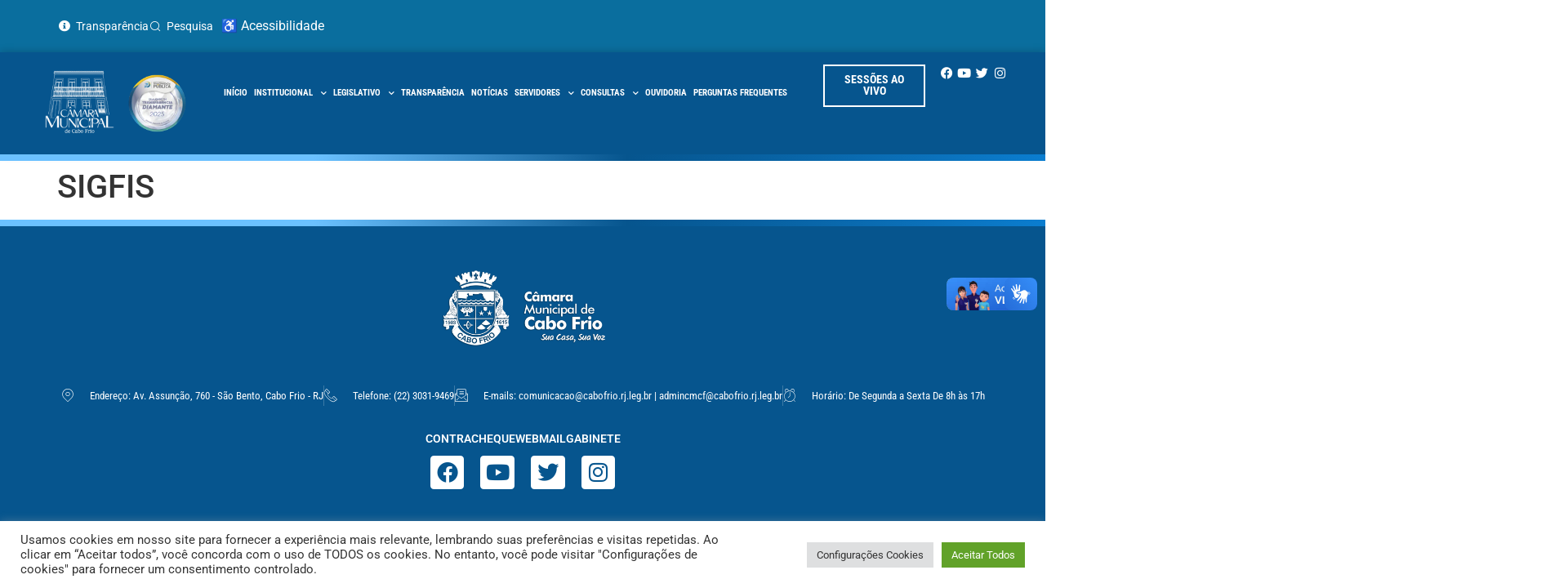

--- FILE ---
content_type: text/html; charset=UTF-8
request_url: https://cabofrio.rj.leg.br/botoes-home/sigfis/
body_size: 25400
content:
<!doctype html>
<html lang="pt-BR">
<head>
<meta charset="UTF-8">
<meta name="viewport" content="width=device-width, initial-scale=1">
<link rel="profile" href="https://gmpg.org/xfn/11">
<meta name='robots' content='index, follow, max-image-preview:large, max-snippet:-1, max-video-preview:-1' />
<!-- This site is optimized with the Yoast SEO plugin v26.5 - https://yoast.com/wordpress/plugins/seo/ -->
<title>SIGFIS - Câmara Municipal de Cabo Frio</title>
<link rel="canonical" href="https://cabofrio.rj.leg.br/botoes-home/sigfis/" />
<meta property="og:locale" content="pt_BR" />
<meta property="og:type" content="article" />
<meta property="og:title" content="SIGFIS - Câmara Municipal de Cabo Frio" />
<meta property="og:url" content="https://cabofrio.rj.leg.br/botoes-home/sigfis/" />
<meta property="og:site_name" content="Câmara Municipal de Cabo Frio" />
<meta property="article:publisher" content="https://www.facebook.com/CamaraCaboFrio/" />
<meta property="article:modified_time" content="2025-04-02T18:25:25+00:00" />
<meta property="og:image" content="https://cabofrio.rj.leg.br/wp-content/uploads/2021/04/logo-cmcf-2021-azul.png" />
<meta property="og:image:width" content="1200" />
<meta property="og:image:height" content="500" />
<meta property="og:image:type" content="image/png" />
<meta name="twitter:card" content="summary_large_image" />
<script type="application/ld+json" class="yoast-schema-graph">{"@context":"https://schema.org","@graph":[{"@type":"WebPage","@id":"https://cabofrio.rj.leg.br/botoes-home/sigfis/","url":"https://cabofrio.rj.leg.br/botoes-home/sigfis/","name":"SIGFIS - Câmara Municipal de Cabo Frio","isPartOf":{"@id":"https://cabofrio.rj.leg.br/#website"},"datePublished":"2021-07-06T14:16:17+00:00","dateModified":"2025-04-02T18:25:25+00:00","breadcrumb":{"@id":"https://cabofrio.rj.leg.br/botoes-home/sigfis/#breadcrumb"},"inLanguage":"pt-BR","potentialAction":[{"@type":"ReadAction","target":["https://cabofrio.rj.leg.br/botoes-home/sigfis/"]}]},{"@type":"BreadcrumbList","@id":"https://cabofrio.rj.leg.br/botoes-home/sigfis/#breadcrumb","itemListElement":[{"@type":"ListItem","position":1,"name":"Home","item":"https://cabofrio.rj.leg.br/"},{"@type":"ListItem","position":2,"name":"Botões Home","item":"https://cabofrio.rj.leg.br/botoes-home/"},{"@type":"ListItem","position":3,"name":"SIGFIS"}]},{"@type":"WebSite","@id":"https://cabofrio.rj.leg.br/#website","url":"https://cabofrio.rj.leg.br/","name":"Câmara Municipal de Cabo Frio","description":"","potentialAction":[{"@type":"SearchAction","target":{"@type":"EntryPoint","urlTemplate":"https://cabofrio.rj.leg.br/?s={search_term_string}"},"query-input":{"@type":"PropertyValueSpecification","valueRequired":true,"valueName":"search_term_string"}}],"inLanguage":"pt-BR"}]}</script>
<!-- / Yoast SEO plugin. -->
<link rel='dns-prefetch' href='//static.addtoany.com' />
<link rel='dns-prefetch' href='//vlibras.gov.br' />
<link rel="alternate" type="application/rss+xml" title="Feed para Câmara Municipal de Cabo Frio &raquo;" href="https://cabofrio.rj.leg.br/feed/" />
<link rel="alternate" type="application/rss+xml" title="Feed de comentários para Câmara Municipal de Cabo Frio &raquo;" href="https://cabofrio.rj.leg.br/comments/feed/" />
<link rel="alternate" title="oEmbed (JSON)" type="application/json+oembed" href="https://cabofrio.rj.leg.br/wp-json/oembed/1.0/embed?url=https%3A%2F%2Fcabofrio.rj.leg.br%2Fbotoes-home%2Fsigfis%2F" />
<link rel="alternate" title="oEmbed (XML)" type="text/xml+oembed" href="https://cabofrio.rj.leg.br/wp-json/oembed/1.0/embed?url=https%3A%2F%2Fcabofrio.rj.leg.br%2Fbotoes-home%2Fsigfis%2F&#038;format=xml" />
<style id='wp-img-auto-sizes-contain-inline-css'>
img:is([sizes=auto i],[sizes^="auto," i]){contain-intrinsic-size:3000px 1500px}
/*# sourceURL=wp-img-auto-sizes-contain-inline-css */
</style>
<!-- <link rel='stylesheet' id='sbi_styles-css' href='https://cabofrio.rj.leg.br/wp-content/plugins/instagram-feed/css/sbi-styles.min.css?ver=6.10.0' media='all' /> -->
<!-- <link rel='stylesheet' id='wp-block-library-css' href='https://cabofrio.rj.leg.br/wp-includes/css/dist/block-library/style.min.css?ver=6.9' media='all' /> -->
<!-- <link rel='stylesheet' id='jet-engine-frontend-css' href='https://cabofrio.rj.leg.br/wp-content/plugins/jet-engine/assets/css/frontend.css?ver=3.8.0' media='all' /> -->
<link rel="stylesheet" type="text/css" href="//cabofrio.rj.leg.br/wp-content/cache/wpfc-minified/e6fn8u9k/6m6fl.css" media="all"/>
<style id='global-styles-inline-css'>
:root{--wp--preset--aspect-ratio--square: 1;--wp--preset--aspect-ratio--4-3: 4/3;--wp--preset--aspect-ratio--3-4: 3/4;--wp--preset--aspect-ratio--3-2: 3/2;--wp--preset--aspect-ratio--2-3: 2/3;--wp--preset--aspect-ratio--16-9: 16/9;--wp--preset--aspect-ratio--9-16: 9/16;--wp--preset--color--black: #000000;--wp--preset--color--cyan-bluish-gray: #abb8c3;--wp--preset--color--white: #ffffff;--wp--preset--color--pale-pink: #f78da7;--wp--preset--color--vivid-red: #cf2e2e;--wp--preset--color--luminous-vivid-orange: #ff6900;--wp--preset--color--luminous-vivid-amber: #fcb900;--wp--preset--color--light-green-cyan: #7bdcb5;--wp--preset--color--vivid-green-cyan: #00d084;--wp--preset--color--pale-cyan-blue: #8ed1fc;--wp--preset--color--vivid-cyan-blue: #0693e3;--wp--preset--color--vivid-purple: #9b51e0;--wp--preset--gradient--vivid-cyan-blue-to-vivid-purple: linear-gradient(135deg,rgb(6,147,227) 0%,rgb(155,81,224) 100%);--wp--preset--gradient--light-green-cyan-to-vivid-green-cyan: linear-gradient(135deg,rgb(122,220,180) 0%,rgb(0,208,130) 100%);--wp--preset--gradient--luminous-vivid-amber-to-luminous-vivid-orange: linear-gradient(135deg,rgb(252,185,0) 0%,rgb(255,105,0) 100%);--wp--preset--gradient--luminous-vivid-orange-to-vivid-red: linear-gradient(135deg,rgb(255,105,0) 0%,rgb(207,46,46) 100%);--wp--preset--gradient--very-light-gray-to-cyan-bluish-gray: linear-gradient(135deg,rgb(238,238,238) 0%,rgb(169,184,195) 100%);--wp--preset--gradient--cool-to-warm-spectrum: linear-gradient(135deg,rgb(74,234,220) 0%,rgb(151,120,209) 20%,rgb(207,42,186) 40%,rgb(238,44,130) 60%,rgb(251,105,98) 80%,rgb(254,248,76) 100%);--wp--preset--gradient--blush-light-purple: linear-gradient(135deg,rgb(255,206,236) 0%,rgb(152,150,240) 100%);--wp--preset--gradient--blush-bordeaux: linear-gradient(135deg,rgb(254,205,165) 0%,rgb(254,45,45) 50%,rgb(107,0,62) 100%);--wp--preset--gradient--luminous-dusk: linear-gradient(135deg,rgb(255,203,112) 0%,rgb(199,81,192) 50%,rgb(65,88,208) 100%);--wp--preset--gradient--pale-ocean: linear-gradient(135deg,rgb(255,245,203) 0%,rgb(182,227,212) 50%,rgb(51,167,181) 100%);--wp--preset--gradient--electric-grass: linear-gradient(135deg,rgb(202,248,128) 0%,rgb(113,206,126) 100%);--wp--preset--gradient--midnight: linear-gradient(135deg,rgb(2,3,129) 0%,rgb(40,116,252) 100%);--wp--preset--font-size--small: 13px;--wp--preset--font-size--medium: 20px;--wp--preset--font-size--large: 36px;--wp--preset--font-size--x-large: 42px;--wp--preset--spacing--20: 0.44rem;--wp--preset--spacing--30: 0.67rem;--wp--preset--spacing--40: 1rem;--wp--preset--spacing--50: 1.5rem;--wp--preset--spacing--60: 2.25rem;--wp--preset--spacing--70: 3.38rem;--wp--preset--spacing--80: 5.06rem;--wp--preset--shadow--natural: 6px 6px 9px rgba(0, 0, 0, 0.2);--wp--preset--shadow--deep: 12px 12px 50px rgba(0, 0, 0, 0.4);--wp--preset--shadow--sharp: 6px 6px 0px rgba(0, 0, 0, 0.2);--wp--preset--shadow--outlined: 6px 6px 0px -3px rgb(255, 255, 255), 6px 6px rgb(0, 0, 0);--wp--preset--shadow--crisp: 6px 6px 0px rgb(0, 0, 0);}:root { --wp--style--global--content-size: 800px;--wp--style--global--wide-size: 1200px; }:where(body) { margin: 0; }.wp-site-blocks > .alignleft { float: left; margin-right: 2em; }.wp-site-blocks > .alignright { float: right; margin-left: 2em; }.wp-site-blocks > .aligncenter { justify-content: center; margin-left: auto; margin-right: auto; }:where(.wp-site-blocks) > * { margin-block-start: 24px; margin-block-end: 0; }:where(.wp-site-blocks) > :first-child { margin-block-start: 0; }:where(.wp-site-blocks) > :last-child { margin-block-end: 0; }:root { --wp--style--block-gap: 24px; }:root :where(.is-layout-flow) > :first-child{margin-block-start: 0;}:root :where(.is-layout-flow) > :last-child{margin-block-end: 0;}:root :where(.is-layout-flow) > *{margin-block-start: 24px;margin-block-end: 0;}:root :where(.is-layout-constrained) > :first-child{margin-block-start: 0;}:root :where(.is-layout-constrained) > :last-child{margin-block-end: 0;}:root :where(.is-layout-constrained) > *{margin-block-start: 24px;margin-block-end: 0;}:root :where(.is-layout-flex){gap: 24px;}:root :where(.is-layout-grid){gap: 24px;}.is-layout-flow > .alignleft{float: left;margin-inline-start: 0;margin-inline-end: 2em;}.is-layout-flow > .alignright{float: right;margin-inline-start: 2em;margin-inline-end: 0;}.is-layout-flow > .aligncenter{margin-left: auto !important;margin-right: auto !important;}.is-layout-constrained > .alignleft{float: left;margin-inline-start: 0;margin-inline-end: 2em;}.is-layout-constrained > .alignright{float: right;margin-inline-start: 2em;margin-inline-end: 0;}.is-layout-constrained > .aligncenter{margin-left: auto !important;margin-right: auto !important;}.is-layout-constrained > :where(:not(.alignleft):not(.alignright):not(.alignfull)){max-width: var(--wp--style--global--content-size);margin-left: auto !important;margin-right: auto !important;}.is-layout-constrained > .alignwide{max-width: var(--wp--style--global--wide-size);}body .is-layout-flex{display: flex;}.is-layout-flex{flex-wrap: wrap;align-items: center;}.is-layout-flex > :is(*, div){margin: 0;}body .is-layout-grid{display: grid;}.is-layout-grid > :is(*, div){margin: 0;}body{padding-top: 0px;padding-right: 0px;padding-bottom: 0px;padding-left: 0px;}a:where(:not(.wp-element-button)){text-decoration: underline;}:root :where(.wp-element-button, .wp-block-button__link){background-color: #32373c;border-width: 0;color: #fff;font-family: inherit;font-size: inherit;font-style: inherit;font-weight: inherit;letter-spacing: inherit;line-height: inherit;padding-top: calc(0.667em + 2px);padding-right: calc(1.333em + 2px);padding-bottom: calc(0.667em + 2px);padding-left: calc(1.333em + 2px);text-decoration: none;text-transform: inherit;}.has-black-color{color: var(--wp--preset--color--black) !important;}.has-cyan-bluish-gray-color{color: var(--wp--preset--color--cyan-bluish-gray) !important;}.has-white-color{color: var(--wp--preset--color--white) !important;}.has-pale-pink-color{color: var(--wp--preset--color--pale-pink) !important;}.has-vivid-red-color{color: var(--wp--preset--color--vivid-red) !important;}.has-luminous-vivid-orange-color{color: var(--wp--preset--color--luminous-vivid-orange) !important;}.has-luminous-vivid-amber-color{color: var(--wp--preset--color--luminous-vivid-amber) !important;}.has-light-green-cyan-color{color: var(--wp--preset--color--light-green-cyan) !important;}.has-vivid-green-cyan-color{color: var(--wp--preset--color--vivid-green-cyan) !important;}.has-pale-cyan-blue-color{color: var(--wp--preset--color--pale-cyan-blue) !important;}.has-vivid-cyan-blue-color{color: var(--wp--preset--color--vivid-cyan-blue) !important;}.has-vivid-purple-color{color: var(--wp--preset--color--vivid-purple) !important;}.has-black-background-color{background-color: var(--wp--preset--color--black) !important;}.has-cyan-bluish-gray-background-color{background-color: var(--wp--preset--color--cyan-bluish-gray) !important;}.has-white-background-color{background-color: var(--wp--preset--color--white) !important;}.has-pale-pink-background-color{background-color: var(--wp--preset--color--pale-pink) !important;}.has-vivid-red-background-color{background-color: var(--wp--preset--color--vivid-red) !important;}.has-luminous-vivid-orange-background-color{background-color: var(--wp--preset--color--luminous-vivid-orange) !important;}.has-luminous-vivid-amber-background-color{background-color: var(--wp--preset--color--luminous-vivid-amber) !important;}.has-light-green-cyan-background-color{background-color: var(--wp--preset--color--light-green-cyan) !important;}.has-vivid-green-cyan-background-color{background-color: var(--wp--preset--color--vivid-green-cyan) !important;}.has-pale-cyan-blue-background-color{background-color: var(--wp--preset--color--pale-cyan-blue) !important;}.has-vivid-cyan-blue-background-color{background-color: var(--wp--preset--color--vivid-cyan-blue) !important;}.has-vivid-purple-background-color{background-color: var(--wp--preset--color--vivid-purple) !important;}.has-black-border-color{border-color: var(--wp--preset--color--black) !important;}.has-cyan-bluish-gray-border-color{border-color: var(--wp--preset--color--cyan-bluish-gray) !important;}.has-white-border-color{border-color: var(--wp--preset--color--white) !important;}.has-pale-pink-border-color{border-color: var(--wp--preset--color--pale-pink) !important;}.has-vivid-red-border-color{border-color: var(--wp--preset--color--vivid-red) !important;}.has-luminous-vivid-orange-border-color{border-color: var(--wp--preset--color--luminous-vivid-orange) !important;}.has-luminous-vivid-amber-border-color{border-color: var(--wp--preset--color--luminous-vivid-amber) !important;}.has-light-green-cyan-border-color{border-color: var(--wp--preset--color--light-green-cyan) !important;}.has-vivid-green-cyan-border-color{border-color: var(--wp--preset--color--vivid-green-cyan) !important;}.has-pale-cyan-blue-border-color{border-color: var(--wp--preset--color--pale-cyan-blue) !important;}.has-vivid-cyan-blue-border-color{border-color: var(--wp--preset--color--vivid-cyan-blue) !important;}.has-vivid-purple-border-color{border-color: var(--wp--preset--color--vivid-purple) !important;}.has-vivid-cyan-blue-to-vivid-purple-gradient-background{background: var(--wp--preset--gradient--vivid-cyan-blue-to-vivid-purple) !important;}.has-light-green-cyan-to-vivid-green-cyan-gradient-background{background: var(--wp--preset--gradient--light-green-cyan-to-vivid-green-cyan) !important;}.has-luminous-vivid-amber-to-luminous-vivid-orange-gradient-background{background: var(--wp--preset--gradient--luminous-vivid-amber-to-luminous-vivid-orange) !important;}.has-luminous-vivid-orange-to-vivid-red-gradient-background{background: var(--wp--preset--gradient--luminous-vivid-orange-to-vivid-red) !important;}.has-very-light-gray-to-cyan-bluish-gray-gradient-background{background: var(--wp--preset--gradient--very-light-gray-to-cyan-bluish-gray) !important;}.has-cool-to-warm-spectrum-gradient-background{background: var(--wp--preset--gradient--cool-to-warm-spectrum) !important;}.has-blush-light-purple-gradient-background{background: var(--wp--preset--gradient--blush-light-purple) !important;}.has-blush-bordeaux-gradient-background{background: var(--wp--preset--gradient--blush-bordeaux) !important;}.has-luminous-dusk-gradient-background{background: var(--wp--preset--gradient--luminous-dusk) !important;}.has-pale-ocean-gradient-background{background: var(--wp--preset--gradient--pale-ocean) !important;}.has-electric-grass-gradient-background{background: var(--wp--preset--gradient--electric-grass) !important;}.has-midnight-gradient-background{background: var(--wp--preset--gradient--midnight) !important;}.has-small-font-size{font-size: var(--wp--preset--font-size--small) !important;}.has-medium-font-size{font-size: var(--wp--preset--font-size--medium) !important;}.has-large-font-size{font-size: var(--wp--preset--font-size--large) !important;}.has-x-large-font-size{font-size: var(--wp--preset--font-size--x-large) !important;}
:root :where(.wp-block-pullquote){font-size: 1.5em;line-height: 1.6;}
/*# sourceURL=global-styles-inline-css */
</style>
<!-- <link rel='stylesheet' id='cookie-law-info-css' href='https://cabofrio.rj.leg.br/wp-content/plugins/cookie-law-info/legacy/public/css/cookie-law-info-public.css?ver=3.3.8' media='all' /> -->
<!-- <link rel='stylesheet' id='cookie-law-info-gdpr-css' href='https://cabofrio.rj.leg.br/wp-content/plugins/cookie-law-info/legacy/public/css/cookie-law-info-gdpr.css?ver=3.3.8' media='all' /> -->
<!-- <link rel='stylesheet' id='hello-elementor-css' href='https://cabofrio.rj.leg.br/wp-content/themes/hello-elementor/assets/css/reset.css?ver=3.4.4' media='all' /> -->
<!-- <link rel='stylesheet' id='hello-elementor-theme-style-css' href='https://cabofrio.rj.leg.br/wp-content/themes/hello-elementor/assets/css/theme.css?ver=3.4.4' media='all' /> -->
<!-- <link rel='stylesheet' id='hello-elementor-header-footer-css' href='https://cabofrio.rj.leg.br/wp-content/themes/hello-elementor/assets/css/header-footer.css?ver=3.4.4' media='all' /> -->
<!-- <link rel='stylesheet' id='jet-fb-option-field-select-css' href='https://cabofrio.rj.leg.br/wp-content/plugins/jetformbuilder/modules/option-field/assets/build/select.css?ver=0edd78a6f12e2b918b82' media='all' /> -->
<!-- <link rel='stylesheet' id='jet-fb-option-field-checkbox-css' href='https://cabofrio.rj.leg.br/wp-content/plugins/jetformbuilder/modules/option-field/assets/build/checkbox.css?ver=6e25adbbae5a5d1bb65e' media='all' /> -->
<!-- <link rel='stylesheet' id='jet-fb-option-field-radio-css' href='https://cabofrio.rj.leg.br/wp-content/plugins/jetformbuilder/modules/option-field/assets/build/radio.css?ver=7c6d0d4d7df91e6bd6a4' media='all' /> -->
<!-- <link rel='stylesheet' id='jet-fb-advanced-choices-css' href='https://cabofrio.rj.leg.br/wp-content/plugins/jetformbuilder/modules/advanced-choices/assets/build/main.css?ver=ca05550a7cac3b9b55a3' media='all' /> -->
<!-- <link rel='stylesheet' id='jet-fb-wysiwyg-css' href='https://cabofrio.rj.leg.br/wp-content/plugins/jetformbuilder/modules/wysiwyg/assets/build/wysiwyg.css?ver=5a4d16fb6d7a94700261' media='all' /> -->
<!-- <link rel='stylesheet' id='jet-fb-switcher-css' href='https://cabofrio.rj.leg.br/wp-content/plugins/jetformbuilder/modules/switcher/assets/build/switcher.css?ver=06c887a8b9195e5a119d' media='all' /> -->
<!-- <link rel='stylesheet' id='elementor-frontend-css' href='https://cabofrio.rj.leg.br/wp-content/plugins/elementor/assets/css/frontend.min.css?ver=3.33.4' media='all' /> -->
<link rel="stylesheet" type="text/css" href="//cabofrio.rj.leg.br/wp-content/cache/wpfc-minified/862pt4ye/6m6fl.css" media="all"/>
<style id='elementor-frontend-inline-css'>
@-webkit-keyframes ha_fadeIn{0%{opacity:0}to{opacity:1}}@keyframes ha_fadeIn{0%{opacity:0}to{opacity:1}}@-webkit-keyframes ha_zoomIn{0%{opacity:0;-webkit-transform:scale3d(.3,.3,.3);transform:scale3d(.3,.3,.3)}50%{opacity:1}}@keyframes ha_zoomIn{0%{opacity:0;-webkit-transform:scale3d(.3,.3,.3);transform:scale3d(.3,.3,.3)}50%{opacity:1}}@-webkit-keyframes ha_rollIn{0%{opacity:0;-webkit-transform:translate3d(-100%,0,0) rotate3d(0,0,1,-120deg);transform:translate3d(-100%,0,0) rotate3d(0,0,1,-120deg)}to{opacity:1}}@keyframes ha_rollIn{0%{opacity:0;-webkit-transform:translate3d(-100%,0,0) rotate3d(0,0,1,-120deg);transform:translate3d(-100%,0,0) rotate3d(0,0,1,-120deg)}to{opacity:1}}@-webkit-keyframes ha_bounce{0%,20%,53%,to{-webkit-animation-timing-function:cubic-bezier(.215,.61,.355,1);animation-timing-function:cubic-bezier(.215,.61,.355,1)}40%,43%{-webkit-transform:translate3d(0,-30px,0) scaleY(1.1);transform:translate3d(0,-30px,0) scaleY(1.1);-webkit-animation-timing-function:cubic-bezier(.755,.05,.855,.06);animation-timing-function:cubic-bezier(.755,.05,.855,.06)}70%{-webkit-transform:translate3d(0,-15px,0) scaleY(1.05);transform:translate3d(0,-15px,0) scaleY(1.05);-webkit-animation-timing-function:cubic-bezier(.755,.05,.855,.06);animation-timing-function:cubic-bezier(.755,.05,.855,.06)}80%{-webkit-transition-timing-function:cubic-bezier(.215,.61,.355,1);transition-timing-function:cubic-bezier(.215,.61,.355,1);-webkit-transform:translate3d(0,0,0) scaleY(.95);transform:translate3d(0,0,0) scaleY(.95)}90%{-webkit-transform:translate3d(0,-4px,0) scaleY(1.02);transform:translate3d(0,-4px,0) scaleY(1.02)}}@keyframes ha_bounce{0%,20%,53%,to{-webkit-animation-timing-function:cubic-bezier(.215,.61,.355,1);animation-timing-function:cubic-bezier(.215,.61,.355,1)}40%,43%{-webkit-transform:translate3d(0,-30px,0) scaleY(1.1);transform:translate3d(0,-30px,0) scaleY(1.1);-webkit-animation-timing-function:cubic-bezier(.755,.05,.855,.06);animation-timing-function:cubic-bezier(.755,.05,.855,.06)}70%{-webkit-transform:translate3d(0,-15px,0) scaleY(1.05);transform:translate3d(0,-15px,0) scaleY(1.05);-webkit-animation-timing-function:cubic-bezier(.755,.05,.855,.06);animation-timing-function:cubic-bezier(.755,.05,.855,.06)}80%{-webkit-transition-timing-function:cubic-bezier(.215,.61,.355,1);transition-timing-function:cubic-bezier(.215,.61,.355,1);-webkit-transform:translate3d(0,0,0) scaleY(.95);transform:translate3d(0,0,0) scaleY(.95)}90%{-webkit-transform:translate3d(0,-4px,0) scaleY(1.02);transform:translate3d(0,-4px,0) scaleY(1.02)}}@-webkit-keyframes ha_bounceIn{0%,20%,40%,60%,80%,to{-webkit-animation-timing-function:cubic-bezier(.215,.61,.355,1);animation-timing-function:cubic-bezier(.215,.61,.355,1)}0%{opacity:0;-webkit-transform:scale3d(.3,.3,.3);transform:scale3d(.3,.3,.3)}20%{-webkit-transform:scale3d(1.1,1.1,1.1);transform:scale3d(1.1,1.1,1.1)}40%{-webkit-transform:scale3d(.9,.9,.9);transform:scale3d(.9,.9,.9)}60%{opacity:1;-webkit-transform:scale3d(1.03,1.03,1.03);transform:scale3d(1.03,1.03,1.03)}80%{-webkit-transform:scale3d(.97,.97,.97);transform:scale3d(.97,.97,.97)}to{opacity:1}}@keyframes ha_bounceIn{0%,20%,40%,60%,80%,to{-webkit-animation-timing-function:cubic-bezier(.215,.61,.355,1);animation-timing-function:cubic-bezier(.215,.61,.355,1)}0%{opacity:0;-webkit-transform:scale3d(.3,.3,.3);transform:scale3d(.3,.3,.3)}20%{-webkit-transform:scale3d(1.1,1.1,1.1);transform:scale3d(1.1,1.1,1.1)}40%{-webkit-transform:scale3d(.9,.9,.9);transform:scale3d(.9,.9,.9)}60%{opacity:1;-webkit-transform:scale3d(1.03,1.03,1.03);transform:scale3d(1.03,1.03,1.03)}80%{-webkit-transform:scale3d(.97,.97,.97);transform:scale3d(.97,.97,.97)}to{opacity:1}}@-webkit-keyframes ha_flipInX{0%{opacity:0;-webkit-transform:perspective(400px) rotate3d(1,0,0,90deg);transform:perspective(400px) rotate3d(1,0,0,90deg);-webkit-animation-timing-function:ease-in;animation-timing-function:ease-in}40%{-webkit-transform:perspective(400px) rotate3d(1,0,0,-20deg);transform:perspective(400px) rotate3d(1,0,0,-20deg);-webkit-animation-timing-function:ease-in;animation-timing-function:ease-in}60%{opacity:1;-webkit-transform:perspective(400px) rotate3d(1,0,0,10deg);transform:perspective(400px) rotate3d(1,0,0,10deg)}80%{-webkit-transform:perspective(400px) rotate3d(1,0,0,-5deg);transform:perspective(400px) rotate3d(1,0,0,-5deg)}}@keyframes ha_flipInX{0%{opacity:0;-webkit-transform:perspective(400px) rotate3d(1,0,0,90deg);transform:perspective(400px) rotate3d(1,0,0,90deg);-webkit-animation-timing-function:ease-in;animation-timing-function:ease-in}40%{-webkit-transform:perspective(400px) rotate3d(1,0,0,-20deg);transform:perspective(400px) rotate3d(1,0,0,-20deg);-webkit-animation-timing-function:ease-in;animation-timing-function:ease-in}60%{opacity:1;-webkit-transform:perspective(400px) rotate3d(1,0,0,10deg);transform:perspective(400px) rotate3d(1,0,0,10deg)}80%{-webkit-transform:perspective(400px) rotate3d(1,0,0,-5deg);transform:perspective(400px) rotate3d(1,0,0,-5deg)}}@-webkit-keyframes ha_flipInY{0%{opacity:0;-webkit-transform:perspective(400px) rotate3d(0,1,0,90deg);transform:perspective(400px) rotate3d(0,1,0,90deg);-webkit-animation-timing-function:ease-in;animation-timing-function:ease-in}40%{-webkit-transform:perspective(400px) rotate3d(0,1,0,-20deg);transform:perspective(400px) rotate3d(0,1,0,-20deg);-webkit-animation-timing-function:ease-in;animation-timing-function:ease-in}60%{opacity:1;-webkit-transform:perspective(400px) rotate3d(0,1,0,10deg);transform:perspective(400px) rotate3d(0,1,0,10deg)}80%{-webkit-transform:perspective(400px) rotate3d(0,1,0,-5deg);transform:perspective(400px) rotate3d(0,1,0,-5deg)}}@keyframes ha_flipInY{0%{opacity:0;-webkit-transform:perspective(400px) rotate3d(0,1,0,90deg);transform:perspective(400px) rotate3d(0,1,0,90deg);-webkit-animation-timing-function:ease-in;animation-timing-function:ease-in}40%{-webkit-transform:perspective(400px) rotate3d(0,1,0,-20deg);transform:perspective(400px) rotate3d(0,1,0,-20deg);-webkit-animation-timing-function:ease-in;animation-timing-function:ease-in}60%{opacity:1;-webkit-transform:perspective(400px) rotate3d(0,1,0,10deg);transform:perspective(400px) rotate3d(0,1,0,10deg)}80%{-webkit-transform:perspective(400px) rotate3d(0,1,0,-5deg);transform:perspective(400px) rotate3d(0,1,0,-5deg)}}@-webkit-keyframes ha_swing{20%{-webkit-transform:rotate3d(0,0,1,15deg);transform:rotate3d(0,0,1,15deg)}40%{-webkit-transform:rotate3d(0,0,1,-10deg);transform:rotate3d(0,0,1,-10deg)}60%{-webkit-transform:rotate3d(0,0,1,5deg);transform:rotate3d(0,0,1,5deg)}80%{-webkit-transform:rotate3d(0,0,1,-5deg);transform:rotate3d(0,0,1,-5deg)}}@keyframes ha_swing{20%{-webkit-transform:rotate3d(0,0,1,15deg);transform:rotate3d(0,0,1,15deg)}40%{-webkit-transform:rotate3d(0,0,1,-10deg);transform:rotate3d(0,0,1,-10deg)}60%{-webkit-transform:rotate3d(0,0,1,5deg);transform:rotate3d(0,0,1,5deg)}80%{-webkit-transform:rotate3d(0,0,1,-5deg);transform:rotate3d(0,0,1,-5deg)}}@-webkit-keyframes ha_slideInDown{0%{visibility:visible;-webkit-transform:translate3d(0,-100%,0);transform:translate3d(0,-100%,0)}}@keyframes ha_slideInDown{0%{visibility:visible;-webkit-transform:translate3d(0,-100%,0);transform:translate3d(0,-100%,0)}}@-webkit-keyframes ha_slideInUp{0%{visibility:visible;-webkit-transform:translate3d(0,100%,0);transform:translate3d(0,100%,0)}}@keyframes ha_slideInUp{0%{visibility:visible;-webkit-transform:translate3d(0,100%,0);transform:translate3d(0,100%,0)}}@-webkit-keyframes ha_slideInLeft{0%{visibility:visible;-webkit-transform:translate3d(-100%,0,0);transform:translate3d(-100%,0,0)}}@keyframes ha_slideInLeft{0%{visibility:visible;-webkit-transform:translate3d(-100%,0,0);transform:translate3d(-100%,0,0)}}@-webkit-keyframes ha_slideInRight{0%{visibility:visible;-webkit-transform:translate3d(100%,0,0);transform:translate3d(100%,0,0)}}@keyframes ha_slideInRight{0%{visibility:visible;-webkit-transform:translate3d(100%,0,0);transform:translate3d(100%,0,0)}}.ha_fadeIn{-webkit-animation-name:ha_fadeIn;animation-name:ha_fadeIn}.ha_zoomIn{-webkit-animation-name:ha_zoomIn;animation-name:ha_zoomIn}.ha_rollIn{-webkit-animation-name:ha_rollIn;animation-name:ha_rollIn}.ha_bounce{-webkit-transform-origin:center bottom;-ms-transform-origin:center bottom;transform-origin:center bottom;-webkit-animation-name:ha_bounce;animation-name:ha_bounce}.ha_bounceIn{-webkit-animation-name:ha_bounceIn;animation-name:ha_bounceIn;-webkit-animation-duration:.75s;-webkit-animation-duration:calc(var(--animate-duration)*.75);animation-duration:.75s;animation-duration:calc(var(--animate-duration)*.75)}.ha_flipInX,.ha_flipInY{-webkit-animation-name:ha_flipInX;animation-name:ha_flipInX;-webkit-backface-visibility:visible!important;backface-visibility:visible!important}.ha_flipInY{-webkit-animation-name:ha_flipInY;animation-name:ha_flipInY}.ha_swing{-webkit-transform-origin:top center;-ms-transform-origin:top center;transform-origin:top center;-webkit-animation-name:ha_swing;animation-name:ha_swing}.ha_slideInDown{-webkit-animation-name:ha_slideInDown;animation-name:ha_slideInDown}.ha_slideInUp{-webkit-animation-name:ha_slideInUp;animation-name:ha_slideInUp}.ha_slideInLeft{-webkit-animation-name:ha_slideInLeft;animation-name:ha_slideInLeft}.ha_slideInRight{-webkit-animation-name:ha_slideInRight;animation-name:ha_slideInRight}.ha-css-transform-yes{-webkit-transition-duration:var(--ha-tfx-transition-duration, .2s);transition-duration:var(--ha-tfx-transition-duration, .2s);-webkit-transition-property:-webkit-transform;transition-property:transform;transition-property:transform,-webkit-transform;-webkit-transform:translate(var(--ha-tfx-translate-x, 0),var(--ha-tfx-translate-y, 0)) scale(var(--ha-tfx-scale-x, 1),var(--ha-tfx-scale-y, 1)) skew(var(--ha-tfx-skew-x, 0),var(--ha-tfx-skew-y, 0)) rotateX(var(--ha-tfx-rotate-x, 0)) rotateY(var(--ha-tfx-rotate-y, 0)) rotateZ(var(--ha-tfx-rotate-z, 0));transform:translate(var(--ha-tfx-translate-x, 0),var(--ha-tfx-translate-y, 0)) scale(var(--ha-tfx-scale-x, 1),var(--ha-tfx-scale-y, 1)) skew(var(--ha-tfx-skew-x, 0),var(--ha-tfx-skew-y, 0)) rotateX(var(--ha-tfx-rotate-x, 0)) rotateY(var(--ha-tfx-rotate-y, 0)) rotateZ(var(--ha-tfx-rotate-z, 0))}.ha-css-transform-yes:hover{-webkit-transform:translate(var(--ha-tfx-translate-x-hover, var(--ha-tfx-translate-x, 0)),var(--ha-tfx-translate-y-hover, var(--ha-tfx-translate-y, 0))) scale(var(--ha-tfx-scale-x-hover, var(--ha-tfx-scale-x, 1)),var(--ha-tfx-scale-y-hover, var(--ha-tfx-scale-y, 1))) skew(var(--ha-tfx-skew-x-hover, var(--ha-tfx-skew-x, 0)),var(--ha-tfx-skew-y-hover, var(--ha-tfx-skew-y, 0))) rotateX(var(--ha-tfx-rotate-x-hover, var(--ha-tfx-rotate-x, 0))) rotateY(var(--ha-tfx-rotate-y-hover, var(--ha-tfx-rotate-y, 0))) rotateZ(var(--ha-tfx-rotate-z-hover, var(--ha-tfx-rotate-z, 0)));transform:translate(var(--ha-tfx-translate-x-hover, var(--ha-tfx-translate-x, 0)),var(--ha-tfx-translate-y-hover, var(--ha-tfx-translate-y, 0))) scale(var(--ha-tfx-scale-x-hover, var(--ha-tfx-scale-x, 1)),var(--ha-tfx-scale-y-hover, var(--ha-tfx-scale-y, 1))) skew(var(--ha-tfx-skew-x-hover, var(--ha-tfx-skew-x, 0)),var(--ha-tfx-skew-y-hover, var(--ha-tfx-skew-y, 0))) rotateX(var(--ha-tfx-rotate-x-hover, var(--ha-tfx-rotate-x, 0))) rotateY(var(--ha-tfx-rotate-y-hover, var(--ha-tfx-rotate-y, 0))) rotateZ(var(--ha-tfx-rotate-z-hover, var(--ha-tfx-rotate-z, 0)))}.happy-addon>.elementor-widget-container{word-wrap:break-word;overflow-wrap:break-word}.happy-addon>.elementor-widget-container,.happy-addon>.elementor-widget-container *{-webkit-box-sizing:border-box;box-sizing:border-box}.happy-addon:not(:has(.elementor-widget-container)),.happy-addon:not(:has(.elementor-widget-container)) *{-webkit-box-sizing:border-box;box-sizing:border-box;word-wrap:break-word;overflow-wrap:break-word}.happy-addon p:empty{display:none}.happy-addon .elementor-inline-editing{min-height:auto!important}.happy-addon-pro img{max-width:100%;height:auto;-o-object-fit:cover;object-fit:cover}.ha-screen-reader-text{position:absolute;overflow:hidden;clip:rect(1px,1px,1px,1px);margin:-1px;padding:0;width:1px;height:1px;border:0;word-wrap:normal!important;-webkit-clip-path:inset(50%);clip-path:inset(50%)}.ha-has-bg-overlay>.elementor-widget-container{position:relative;z-index:1}.ha-has-bg-overlay>.elementor-widget-container:before{position:absolute;top:0;left:0;z-index:-1;width:100%;height:100%;content:""}.ha-has-bg-overlay:not(:has(.elementor-widget-container)){position:relative;z-index:1}.ha-has-bg-overlay:not(:has(.elementor-widget-container)):before{position:absolute;top:0;left:0;z-index:-1;width:100%;height:100%;content:""}.ha-popup--is-enabled .ha-js-popup,.ha-popup--is-enabled .ha-js-popup img{cursor:-webkit-zoom-in!important;cursor:zoom-in!important}.mfp-wrap .mfp-arrow,.mfp-wrap .mfp-close{background-color:transparent}.mfp-wrap .mfp-arrow:focus,.mfp-wrap .mfp-close:focus{outline-width:thin}.ha-advanced-tooltip-enable{position:relative;cursor:pointer;--ha-tooltip-arrow-color:black;--ha-tooltip-arrow-distance:0}.ha-advanced-tooltip-enable .ha-advanced-tooltip-content{position:absolute;z-index:999;display:none;padding:5px 0;width:120px;height:auto;border-radius:6px;background-color:#000;color:#fff;text-align:center;opacity:0}.ha-advanced-tooltip-enable .ha-advanced-tooltip-content::after{position:absolute;border-width:5px;border-style:solid;content:""}.ha-advanced-tooltip-enable .ha-advanced-tooltip-content.no-arrow::after{visibility:hidden}.ha-advanced-tooltip-enable .ha-advanced-tooltip-content.show{display:inline-block;opacity:1}.ha-advanced-tooltip-enable.ha-advanced-tooltip-top .ha-advanced-tooltip-content,body[data-elementor-device-mode=tablet] .ha-advanced-tooltip-enable.ha-advanced-tooltip-tablet-top .ha-advanced-tooltip-content{top:unset;right:0;bottom:calc(101% + var(--ha-tooltip-arrow-distance));left:0;margin:0 auto}.ha-advanced-tooltip-enable.ha-advanced-tooltip-top .ha-advanced-tooltip-content::after,body[data-elementor-device-mode=tablet] .ha-advanced-tooltip-enable.ha-advanced-tooltip-tablet-top .ha-advanced-tooltip-content::after{top:100%;right:unset;bottom:unset;left:50%;border-color:var(--ha-tooltip-arrow-color) transparent transparent transparent;-webkit-transform:translateX(-50%);-ms-transform:translateX(-50%);transform:translateX(-50%)}.ha-advanced-tooltip-enable.ha-advanced-tooltip-bottom .ha-advanced-tooltip-content,body[data-elementor-device-mode=tablet] .ha-advanced-tooltip-enable.ha-advanced-tooltip-tablet-bottom .ha-advanced-tooltip-content{top:calc(101% + var(--ha-tooltip-arrow-distance));right:0;bottom:unset;left:0;margin:0 auto}.ha-advanced-tooltip-enable.ha-advanced-tooltip-bottom .ha-advanced-tooltip-content::after,body[data-elementor-device-mode=tablet] .ha-advanced-tooltip-enable.ha-advanced-tooltip-tablet-bottom .ha-advanced-tooltip-content::after{top:unset;right:unset;bottom:100%;left:50%;border-color:transparent transparent var(--ha-tooltip-arrow-color) transparent;-webkit-transform:translateX(-50%);-ms-transform:translateX(-50%);transform:translateX(-50%)}.ha-advanced-tooltip-enable.ha-advanced-tooltip-left .ha-advanced-tooltip-content,body[data-elementor-device-mode=tablet] .ha-advanced-tooltip-enable.ha-advanced-tooltip-tablet-left .ha-advanced-tooltip-content{top:50%;right:calc(101% + var(--ha-tooltip-arrow-distance));bottom:unset;left:unset;-webkit-transform:translateY(-50%);-ms-transform:translateY(-50%);transform:translateY(-50%)}.ha-advanced-tooltip-enable.ha-advanced-tooltip-left .ha-advanced-tooltip-content::after,body[data-elementor-device-mode=tablet] .ha-advanced-tooltip-enable.ha-advanced-tooltip-tablet-left .ha-advanced-tooltip-content::after{top:50%;right:unset;bottom:unset;left:100%;border-color:transparent transparent transparent var(--ha-tooltip-arrow-color);-webkit-transform:translateY(-50%);-ms-transform:translateY(-50%);transform:translateY(-50%)}.ha-advanced-tooltip-enable.ha-advanced-tooltip-right .ha-advanced-tooltip-content,body[data-elementor-device-mode=tablet] .ha-advanced-tooltip-enable.ha-advanced-tooltip-tablet-right .ha-advanced-tooltip-content{top:50%;right:unset;bottom:unset;left:calc(101% + var(--ha-tooltip-arrow-distance));-webkit-transform:translateY(-50%);-ms-transform:translateY(-50%);transform:translateY(-50%)}.ha-advanced-tooltip-enable.ha-advanced-tooltip-right .ha-advanced-tooltip-content::after,body[data-elementor-device-mode=tablet] .ha-advanced-tooltip-enable.ha-advanced-tooltip-tablet-right .ha-advanced-tooltip-content::after{top:50%;right:100%;bottom:unset;left:unset;border-color:transparent var(--ha-tooltip-arrow-color) transparent transparent;-webkit-transform:translateY(-50%);-ms-transform:translateY(-50%);transform:translateY(-50%)}body[data-elementor-device-mode=mobile] .ha-advanced-tooltip-enable.ha-advanced-tooltip-mobile-top .ha-advanced-tooltip-content{top:unset;right:0;bottom:calc(101% + var(--ha-tooltip-arrow-distance));left:0;margin:0 auto}body[data-elementor-device-mode=mobile] .ha-advanced-tooltip-enable.ha-advanced-tooltip-mobile-top .ha-advanced-tooltip-content::after{top:100%;right:unset;bottom:unset;left:50%;border-color:var(--ha-tooltip-arrow-color) transparent transparent transparent;-webkit-transform:translateX(-50%);-ms-transform:translateX(-50%);transform:translateX(-50%)}body[data-elementor-device-mode=mobile] .ha-advanced-tooltip-enable.ha-advanced-tooltip-mobile-bottom .ha-advanced-tooltip-content{top:calc(101% + var(--ha-tooltip-arrow-distance));right:0;bottom:unset;left:0;margin:0 auto}body[data-elementor-device-mode=mobile] .ha-advanced-tooltip-enable.ha-advanced-tooltip-mobile-bottom .ha-advanced-tooltip-content::after{top:unset;right:unset;bottom:100%;left:50%;border-color:transparent transparent var(--ha-tooltip-arrow-color) transparent;-webkit-transform:translateX(-50%);-ms-transform:translateX(-50%);transform:translateX(-50%)}body[data-elementor-device-mode=mobile] .ha-advanced-tooltip-enable.ha-advanced-tooltip-mobile-left .ha-advanced-tooltip-content{top:50%;right:calc(101% + var(--ha-tooltip-arrow-distance));bottom:unset;left:unset;-webkit-transform:translateY(-50%);-ms-transform:translateY(-50%);transform:translateY(-50%)}body[data-elementor-device-mode=mobile] .ha-advanced-tooltip-enable.ha-advanced-tooltip-mobile-left .ha-advanced-tooltip-content::after{top:50%;right:unset;bottom:unset;left:100%;border-color:transparent transparent transparent var(--ha-tooltip-arrow-color);-webkit-transform:translateY(-50%);-ms-transform:translateY(-50%);transform:translateY(-50%)}body[data-elementor-device-mode=mobile] .ha-advanced-tooltip-enable.ha-advanced-tooltip-mobile-right .ha-advanced-tooltip-content{top:50%;right:unset;bottom:unset;left:calc(101% + var(--ha-tooltip-arrow-distance));-webkit-transform:translateY(-50%);-ms-transform:translateY(-50%);transform:translateY(-50%)}body[data-elementor-device-mode=mobile] .ha-advanced-tooltip-enable.ha-advanced-tooltip-mobile-right .ha-advanced-tooltip-content::after{top:50%;right:100%;bottom:unset;left:unset;border-color:transparent var(--ha-tooltip-arrow-color) transparent transparent;-webkit-transform:translateY(-50%);-ms-transform:translateY(-50%);transform:translateY(-50%)}body.elementor-editor-active .happy-addon.ha-gravityforms .gform_wrapper{display:block!important}.ha-scroll-to-top-wrap.ha-scroll-to-top-hide{display:none}.ha-scroll-to-top-wrap.edit-mode,.ha-scroll-to-top-wrap.single-page-off{display:none!important}.ha-scroll-to-top-button{position:fixed;right:15px;bottom:15px;z-index:9999;display:-webkit-box;display:-webkit-flex;display:-ms-flexbox;display:flex;-webkit-box-align:center;-webkit-align-items:center;align-items:center;-ms-flex-align:center;-webkit-box-pack:center;-ms-flex-pack:center;-webkit-justify-content:center;justify-content:center;width:50px;height:50px;border-radius:50px;background-color:#5636d1;color:#fff;text-align:center;opacity:1;cursor:pointer;-webkit-transition:all .3s;transition:all .3s}.ha-scroll-to-top-button i{color:#fff;font-size:16px}.ha-scroll-to-top-button:hover{background-color:#e2498a}.ha-particle-wrapper{position:absolute;top:0;left:0;width:100%;height:100%}.ha-floating-element{position:fixed;z-index:999}.ha-floating-element-align-top-left .ha-floating-element{top:0;left:0}.ha-floating-element-align-top-right .ha-floating-element{top:0;right:0}.ha-floating-element-align-top-center .ha-floating-element{top:0;left:50%;-webkit-transform:translateX(-50%);-ms-transform:translateX(-50%);transform:translateX(-50%)}.ha-floating-element-align-middle-left .ha-floating-element{top:50%;left:0;-webkit-transform:translateY(-50%);-ms-transform:translateY(-50%);transform:translateY(-50%)}.ha-floating-element-align-middle-right .ha-floating-element{top:50%;right:0;-webkit-transform:translateY(-50%);-ms-transform:translateY(-50%);transform:translateY(-50%)}.ha-floating-element-align-bottom-left .ha-floating-element{bottom:0;left:0}.ha-floating-element-align-bottom-right .ha-floating-element{right:0;bottom:0}.ha-floating-element-align-bottom-center .ha-floating-element{bottom:0;left:50%;-webkit-transform:translateX(-50%);-ms-transform:translateX(-50%);transform:translateX(-50%)}.ha-editor-placeholder{padding:20px;border:5px double #f1f1f1;background:#f8f8f8;text-align:center;opacity:.5}.ha-editor-placeholder-title{margin-top:0;margin-bottom:8px;font-weight:700;font-size:16px}.ha-editor-placeholder-content{margin:0;font-size:12px}.ha-p-relative{position:relative}.ha-p-absolute{position:absolute}.ha-p-fixed{position:fixed}.ha-w-1{width:1%}.ha-h-1{height:1%}.ha-w-2{width:2%}.ha-h-2{height:2%}.ha-w-3{width:3%}.ha-h-3{height:3%}.ha-w-4{width:4%}.ha-h-4{height:4%}.ha-w-5{width:5%}.ha-h-5{height:5%}.ha-w-6{width:6%}.ha-h-6{height:6%}.ha-w-7{width:7%}.ha-h-7{height:7%}.ha-w-8{width:8%}.ha-h-8{height:8%}.ha-w-9{width:9%}.ha-h-9{height:9%}.ha-w-10{width:10%}.ha-h-10{height:10%}.ha-w-11{width:11%}.ha-h-11{height:11%}.ha-w-12{width:12%}.ha-h-12{height:12%}.ha-w-13{width:13%}.ha-h-13{height:13%}.ha-w-14{width:14%}.ha-h-14{height:14%}.ha-w-15{width:15%}.ha-h-15{height:15%}.ha-w-16{width:16%}.ha-h-16{height:16%}.ha-w-17{width:17%}.ha-h-17{height:17%}.ha-w-18{width:18%}.ha-h-18{height:18%}.ha-w-19{width:19%}.ha-h-19{height:19%}.ha-w-20{width:20%}.ha-h-20{height:20%}.ha-w-21{width:21%}.ha-h-21{height:21%}.ha-w-22{width:22%}.ha-h-22{height:22%}.ha-w-23{width:23%}.ha-h-23{height:23%}.ha-w-24{width:24%}.ha-h-24{height:24%}.ha-w-25{width:25%}.ha-h-25{height:25%}.ha-w-26{width:26%}.ha-h-26{height:26%}.ha-w-27{width:27%}.ha-h-27{height:27%}.ha-w-28{width:28%}.ha-h-28{height:28%}.ha-w-29{width:29%}.ha-h-29{height:29%}.ha-w-30{width:30%}.ha-h-30{height:30%}.ha-w-31{width:31%}.ha-h-31{height:31%}.ha-w-32{width:32%}.ha-h-32{height:32%}.ha-w-33{width:33%}.ha-h-33{height:33%}.ha-w-34{width:34%}.ha-h-34{height:34%}.ha-w-35{width:35%}.ha-h-35{height:35%}.ha-w-36{width:36%}.ha-h-36{height:36%}.ha-w-37{width:37%}.ha-h-37{height:37%}.ha-w-38{width:38%}.ha-h-38{height:38%}.ha-w-39{width:39%}.ha-h-39{height:39%}.ha-w-40{width:40%}.ha-h-40{height:40%}.ha-w-41{width:41%}.ha-h-41{height:41%}.ha-w-42{width:42%}.ha-h-42{height:42%}.ha-w-43{width:43%}.ha-h-43{height:43%}.ha-w-44{width:44%}.ha-h-44{height:44%}.ha-w-45{width:45%}.ha-h-45{height:45%}.ha-w-46{width:46%}.ha-h-46{height:46%}.ha-w-47{width:47%}.ha-h-47{height:47%}.ha-w-48{width:48%}.ha-h-48{height:48%}.ha-w-49{width:49%}.ha-h-49{height:49%}.ha-w-50{width:50%}.ha-h-50{height:50%}.ha-w-51{width:51%}.ha-h-51{height:51%}.ha-w-52{width:52%}.ha-h-52{height:52%}.ha-w-53{width:53%}.ha-h-53{height:53%}.ha-w-54{width:54%}.ha-h-54{height:54%}.ha-w-55{width:55%}.ha-h-55{height:55%}.ha-w-56{width:56%}.ha-h-56{height:56%}.ha-w-57{width:57%}.ha-h-57{height:57%}.ha-w-58{width:58%}.ha-h-58{height:58%}.ha-w-59{width:59%}.ha-h-59{height:59%}.ha-w-60{width:60%}.ha-h-60{height:60%}.ha-w-61{width:61%}.ha-h-61{height:61%}.ha-w-62{width:62%}.ha-h-62{height:62%}.ha-w-63{width:63%}.ha-h-63{height:63%}.ha-w-64{width:64%}.ha-h-64{height:64%}.ha-w-65{width:65%}.ha-h-65{height:65%}.ha-w-66{width:66%}.ha-h-66{height:66%}.ha-w-67{width:67%}.ha-h-67{height:67%}.ha-w-68{width:68%}.ha-h-68{height:68%}.ha-w-69{width:69%}.ha-h-69{height:69%}.ha-w-70{width:70%}.ha-h-70{height:70%}.ha-w-71{width:71%}.ha-h-71{height:71%}.ha-w-72{width:72%}.ha-h-72{height:72%}.ha-w-73{width:73%}.ha-h-73{height:73%}.ha-w-74{width:74%}.ha-h-74{height:74%}.ha-w-75{width:75%}.ha-h-75{height:75%}.ha-w-76{width:76%}.ha-h-76{height:76%}.ha-w-77{width:77%}.ha-h-77{height:77%}.ha-w-78{width:78%}.ha-h-78{height:78%}.ha-w-79{width:79%}.ha-h-79{height:79%}.ha-w-80{width:80%}.ha-h-80{height:80%}.ha-w-81{width:81%}.ha-h-81{height:81%}.ha-w-82{width:82%}.ha-h-82{height:82%}.ha-w-83{width:83%}.ha-h-83{height:83%}.ha-w-84{width:84%}.ha-h-84{height:84%}.ha-w-85{width:85%}.ha-h-85{height:85%}.ha-w-86{width:86%}.ha-h-86{height:86%}.ha-w-87{width:87%}.ha-h-87{height:87%}.ha-w-88{width:88%}.ha-h-88{height:88%}.ha-w-89{width:89%}.ha-h-89{height:89%}.ha-w-90{width:90%}.ha-h-90{height:90%}.ha-w-91{width:91%}.ha-h-91{height:91%}.ha-w-92{width:92%}.ha-h-92{height:92%}.ha-w-93{width:93%}.ha-h-93{height:93%}.ha-w-94{width:94%}.ha-h-94{height:94%}.ha-w-95{width:95%}.ha-h-95{height:95%}.ha-w-96{width:96%}.ha-h-96{height:96%}.ha-w-97{width:97%}.ha-h-97{height:97%}.ha-w-98{width:98%}.ha-h-98{height:98%}.ha-w-99{width:99%}.ha-h-99{height:99%}.ha-multi-layer-parallax--yes .ha-multi-layer-parallax img,.ha-w-100{width:100%}.ha-h-100{height:100%}.ha-flex{display:-webkit-box!important;display:-webkit-flex!important;display:-ms-flexbox!important;display:flex!important}.ha-flex-inline{display:-webkit-inline-box!important;display:-webkit-inline-flex!important;display:-ms-inline-flexbox!important;display:inline-flex!important}.ha-flex-x-start{-webkit-box-pack:start;-ms-flex-pack:start;-webkit-justify-content:flex-start;justify-content:flex-start}.ha-flex-x-end{-webkit-box-pack:end;-ms-flex-pack:end;-webkit-justify-content:flex-end;justify-content:flex-end}.ha-flex-x-between{-webkit-box-pack:justify;-ms-flex-pack:justify;-webkit-justify-content:space-between;justify-content:space-between}.ha-flex-x-around{-ms-flex-pack:distribute;-webkit-justify-content:space-around;justify-content:space-around}.ha-flex-x-even{-webkit-box-pack:space-evenly;-ms-flex-pack:space-evenly;-webkit-justify-content:space-evenly;justify-content:space-evenly}.ha-flex-x-center{-webkit-box-pack:center;-ms-flex-pack:center;-webkit-justify-content:center;justify-content:center}.ha-flex-y-top{-webkit-box-align:start;-webkit-align-items:flex-start;align-items:flex-start;-ms-flex-align:start}.ha-flex-y-center{-webkit-box-align:center;-webkit-align-items:center;align-items:center;-ms-flex-align:center}.ha-flex-y-bottom{-webkit-box-align:end;-webkit-align-items:flex-end;align-items:flex-end;-ms-flex-align:end}.ha-multi-layer-parallax--yes .ha-multi-layer-parallax{position:absolute;display:block;background-repeat:no-repeat}.ha-multi-layer-parallax--yes .ha-multi-layer-parallax-left{left:0}.ha-multi-layer-parallax--yes .ha-multi-layer-parallax-center{left:50%}.ha-multi-layer-parallax--yes .ha-multi-layer-parallax-right{right:0}.ha-multi-layer-parallax--yes .ha-multi-layer-parallax-top{top:0}.ha-multi-layer-parallax--yes .ha-multi-layer-parallax-vcenter{top:50%}.ha-multi-layer-parallax--yes .ha-multi-layer-parallax-vcenter:not(.ha-multi-layer-parallax-center){-webkit-transform:translateY(-50%);-ms-transform:translateY(-50%);transform:translateY(-50%)}.ha-multi-layer-parallax--yes .ha-multi-layer-parallax-center.ha-multi-layer-parallax-vcenter{-webkit-transform:translate(-50%,-50%);-ms-transform:translate(-50%,-50%);transform:translate(-50%,-50%)}.ha-multi-layer-parallax--yes .ha-multi-layer-parallax-bottom{bottom:0}
.elementor-33 .elementor-element.elementor-element-ac0df11:not(.elementor-motion-effects-element-type-background), .elementor-33 .elementor-element.elementor-element-ac0df11 > .elementor-motion-effects-container > .elementor-motion-effects-layer{background-color:#06558e;}
.elementor-89 .elementor-element.elementor-element-1dbd802:not(.elementor-motion-effects-element-type-background), .elementor-89 .elementor-element.elementor-element-1dbd802 > .elementor-motion-effects-container > .elementor-motion-effects-layer{background-color:#06558e;}
/*# sourceURL=elementor-frontend-inline-css */
</style>
<!-- <link rel='stylesheet' id='widget-icon-list-css' href='https://cabofrio.rj.leg.br/wp-content/plugins/elementor/assets/css/widget-icon-list.min.css?ver=3.33.4' media='all' /> -->
<!-- <link rel='stylesheet' id='widget-image-css' href='https://cabofrio.rj.leg.br/wp-content/plugins/elementor/assets/css/widget-image.min.css?ver=3.33.4' media='all' /> -->
<!-- <link rel='stylesheet' id='widget-nav-menu-css' href='https://cabofrio.rj.leg.br/wp-content/plugins/elementor-pro/assets/css/widget-nav-menu.min.css?ver=3.33.2' media='all' /> -->
<!-- <link rel='stylesheet' id='e-animation-shrink-css' href='https://cabofrio.rj.leg.br/wp-content/plugins/elementor/assets/lib/animations/styles/e-animation-shrink.min.css?ver=3.33.4' media='all' /> -->
<!-- <link rel='stylesheet' id='e-animation-grow-css' href='https://cabofrio.rj.leg.br/wp-content/plugins/elementor/assets/lib/animations/styles/e-animation-grow.min.css?ver=3.33.4' media='all' /> -->
<!-- <link rel='stylesheet' id='widget-social-icons-css' href='https://cabofrio.rj.leg.br/wp-content/plugins/elementor/assets/css/widget-social-icons.min.css?ver=3.33.4' media='all' /> -->
<!-- <link rel='stylesheet' id='e-apple-webkit-css' href='https://cabofrio.rj.leg.br/wp-content/plugins/elementor/assets/css/conditionals/apple-webkit.min.css?ver=3.33.4' media='all' /> -->
<!-- <link rel='stylesheet' id='widget-heading-css' href='https://cabofrio.rj.leg.br/wp-content/plugins/elementor/assets/css/widget-heading.min.css?ver=3.33.4' media='all' /> -->
<!-- <link rel='stylesheet' id='e-popup-css' href='https://cabofrio.rj.leg.br/wp-content/plugins/elementor-pro/assets/css/conditionals/popup.min.css?ver=3.33.2' media='all' /> -->
<!-- <link rel='stylesheet' id='jet-blocks-css' href='https://cabofrio.rj.leg.br/wp-content/uploads/elementor/css/custom-jet-blocks.css?ver=1.3.21' media='all' /> -->
<!-- <link rel='stylesheet' id='elementor-icons-css' href='https://cabofrio.rj.leg.br/wp-content/plugins/elementor/assets/lib/eicons/css/elementor-icons.min.css?ver=5.44.0' media='all' /> -->
<link rel="stylesheet" type="text/css" href="//cabofrio.rj.leg.br/wp-content/cache/wpfc-minified/lwr310a2/6m6iw.css" media="all"/>
<link rel='stylesheet' id='elementor-post-7-css' href='https://cabofrio.rj.leg.br/wp-content/uploads/elementor/css/post-7.css?ver=1766341284' media='all' />
<!-- <link rel='stylesheet' id='font-awesome-5-all-css' href='https://cabofrio.rj.leg.br/wp-content/plugins/elementor/assets/lib/font-awesome/css/all.min.css?ver=3.33.4' media='all' /> -->
<!-- <link rel='stylesheet' id='font-awesome-4-shim-css' href='https://cabofrio.rj.leg.br/wp-content/plugins/elementor/assets/lib/font-awesome/css/v4-shims.min.css?ver=3.33.4' media='all' /> -->
<!-- <link rel='stylesheet' id='sbistyles-css' href='https://cabofrio.rj.leg.br/wp-content/plugins/instagram-feed/css/sbi-styles.min.css?ver=6.10.0' media='all' /> -->
<link rel="stylesheet" type="text/css" href="//cabofrio.rj.leg.br/wp-content/cache/wpfc-minified/86n3dkbh/6m6fl.css" media="all"/>
<link rel='stylesheet' id='elementor-post-33-css' href='https://cabofrio.rj.leg.br/wp-content/uploads/elementor/css/post-33.css?ver=1766341285' media='all' />
<!-- <link rel='stylesheet' id='happy-icons-css' href='https://cabofrio.rj.leg.br/wp-content/plugins/happy-elementor-addons/assets/fonts/style.min.css?ver=3.18.0' media='all' /> -->
<!-- <link rel='stylesheet' id='font-awesome-css' href='https://cabofrio.rj.leg.br/wp-content/plugins/elementor/assets/lib/font-awesome/css/font-awesome.min.css?ver=4.7.0' media='all' /> -->
<!-- <link rel='stylesheet' id='hamburgers-css' href='https://cabofrio.rj.leg.br/wp-content/plugins/happy-elementor-addons-pro/assets/vendor/hamburgers/hamburgers.min.css?ver=3.4.1' media='all' /> -->
<!-- <link rel='stylesheet' id='happy-elementor-addons-33-css' href='https://cabofrio.rj.leg.br/wp-content/uploads/happyaddons/css/ha-33.css?ver=3.18.0.1743607525' media='all' /> -->
<link rel="stylesheet" type="text/css" href="//cabofrio.rj.leg.br/wp-content/cache/wpfc-minified/dgkgowe6/6m6fl.css" media="all"/>
<link rel='stylesheet' id='elementor-post-89-css' href='https://cabofrio.rj.leg.br/wp-content/uploads/elementor/css/post-89.css?ver=1766341285' media='all' />
<link rel='stylesheet' id='elementor-post-5908-css' href='https://cabofrio.rj.leg.br/wp-content/uploads/elementor/css/post-5908.css?ver=1766341285' media='all' />
<!-- <link rel='stylesheet' id='addtoany-css' href='https://cabofrio.rj.leg.br/wp-content/plugins/add-to-any/addtoany.min.css?ver=1.16' media='all' /> -->
<!-- <link rel='stylesheet' id='eael-general-css' href='https://cabofrio.rj.leg.br/wp-content/plugins/essential-addons-for-elementor-lite/assets/front-end/css/view/general.min.css?ver=6.5.4' media='all' /> -->
<!-- <link rel='stylesheet' id='elementor-gf-local-roboto-css' href='https://cabofrio.rj.leg.br/wp-content/uploads/elementor/google-fonts/css/roboto.css?ver=1743550187' media='all' /> -->
<!-- <link rel='stylesheet' id='elementor-gf-local-robotoslab-css' href='https://cabofrio.rj.leg.br/wp-content/uploads/elementor/google-fonts/css/robotoslab.css?ver=1743550212' media='all' /> -->
<!-- <link rel='stylesheet' id='elementor-gf-local-robotocondensed-css' href='https://cabofrio.rj.leg.br/wp-content/uploads/elementor/google-fonts/css/robotocondensed.css?ver=1743550175' media='all' /> -->
<!-- <link rel='stylesheet' id='elementor-icons-shared-0-css' href='https://cabofrio.rj.leg.br/wp-content/plugins/elementor/assets/lib/font-awesome/css/fontawesome.min.css?ver=5.15.3' media='all' /> -->
<!-- <link rel='stylesheet' id='elementor-icons-fa-solid-css' href='https://cabofrio.rj.leg.br/wp-content/plugins/elementor/assets/lib/font-awesome/css/solid.min.css?ver=5.15.3' media='all' /> -->
<!-- <link rel='stylesheet' id='elementor-icons-shared-2-css' href='https://cabofrio.rj.leg.br/wp-content/plugins/happy-elementor-addons/assets/fonts/huge-icons/huge-icons.min.css?ver=3.18.0' media='all' /> -->
<!-- <link rel='stylesheet' id='elementor-icons-huge-icons-css' href='https://cabofrio.rj.leg.br/wp-content/plugins/happy-elementor-addons/assets/fonts/huge-icons/huge-icons.min.css?ver=3.18.0' media='all' /> -->
<!-- <link rel='stylesheet' id='elementor-icons-fa-brands-css' href='https://cabofrio.rj.leg.br/wp-content/plugins/elementor/assets/lib/font-awesome/css/brands.min.css?ver=5.15.3' media='all' /> -->
<!-- <link rel='stylesheet' id='elementor-icons-shared-1-css' href='https://cabofrio.rj.leg.br/wp-content/plugins/happy-elementor-addons/assets/fonts/style.min.css?ver=3.18.0' media='all' /> -->
<!-- <link rel='stylesheet' id='elementor-icons-happy-icons-css' href='https://cabofrio.rj.leg.br/wp-content/plugins/happy-elementor-addons/assets/fonts/style.min.css?ver=3.18.0' media='all' /> -->
<link rel="stylesheet" type="text/css" href="//cabofrio.rj.leg.br/wp-content/cache/wpfc-minified/9hqehzef/6m6iw.css" media="all"/>
<!--n2css--><!--n2js--><script id="addtoany-core-js-before">
window.a2a_config=window.a2a_config||{};a2a_config.callbacks=[];a2a_config.overlays=[];a2a_config.templates={};a2a_localize = {
Share: "Share",
Save: "Save",
Subscribe: "Subscribe",
Email: "Email",
Bookmark: "Bookmark",
ShowAll: "Show all",
ShowLess: "Show less",
FindServices: "Find service(s)",
FindAnyServiceToAddTo: "Instantly find any service to add to",
PoweredBy: "Powered by",
ShareViaEmail: "Share via email",
SubscribeViaEmail: "Subscribe via email",
BookmarkInYourBrowser: "Bookmark in your browser",
BookmarkInstructions: "Press Ctrl+D or \u2318+D to bookmark this page",
AddToYourFavorites: "Add to your favorites",
SendFromWebOrProgram: "Send from any email address or email program",
EmailProgram: "Email program",
More: "More&#8230;",
ThanksForSharing: "Thanks for sharing!",
ThanksForFollowing: "Thanks for following!"
};
//# sourceURL=addtoany-core-js-before
</script>
<script defer src="https://static.addtoany.com/menu/page.js" id="addtoany-core-js"></script>
<script src='//cabofrio.rj.leg.br/wp-content/cache/wpfc-minified/mksvn0cd/6m6fl.js' type="text/javascript"></script>
<!-- <script src="https://cabofrio.rj.leg.br/wp-includes/js/jquery/jquery.min.js?ver=3.7.1" id="jquery-core-js"></script> -->
<!-- <script src="https://cabofrio.rj.leg.br/wp-includes/js/jquery/jquery-migrate.min.js?ver=3.4.1" id="jquery-migrate-js"></script> -->
<!-- <script defer src="https://cabofrio.rj.leg.br/wp-content/plugins/add-to-any/addtoany.min.js?ver=1.1" id="addtoany-jquery-js"></script> -->
<script id="cookie-law-info-js-extra">
var Cli_Data = {"nn_cookie_ids":[],"cookielist":[],"non_necessary_cookies":[],"ccpaEnabled":"","ccpaRegionBased":"","ccpaBarEnabled":"","strictlyEnabled":["necessary","obligatoire"],"ccpaType":"gdpr","js_blocking":"1","custom_integration":"","triggerDomRefresh":"","secure_cookies":""};
var cli_cookiebar_settings = {"animate_speed_hide":"500","animate_speed_show":"500","background":"#FFF","border":"#b1a6a6c2","border_on":"","button_1_button_colour":"#61a229","button_1_button_hover":"#4e8221","button_1_link_colour":"#fff","button_1_as_button":"1","button_1_new_win":"","button_2_button_colour":"#333","button_2_button_hover":"#292929","button_2_link_colour":"#444","button_2_as_button":"","button_2_hidebar":"","button_3_button_colour":"#dedfe0","button_3_button_hover":"#b2b2b3","button_3_link_colour":"#333333","button_3_as_button":"1","button_3_new_win":"","button_4_button_colour":"#dedfe0","button_4_button_hover":"#b2b2b3","button_4_link_colour":"#333333","button_4_as_button":"1","button_7_button_colour":"#61a229","button_7_button_hover":"#4e8221","button_7_link_colour":"#fff","button_7_as_button":"1","button_7_new_win":"","font_family":"inherit","header_fix":"","notify_animate_hide":"1","notify_animate_show":"","notify_div_id":"#cookie-law-info-bar","notify_position_horizontal":"right","notify_position_vertical":"bottom","scroll_close":"","scroll_close_reload":"","accept_close_reload":"","reject_close_reload":"","showagain_tab":"1","showagain_background":"#fff","showagain_border":"#000","showagain_div_id":"#cookie-law-info-again","showagain_x_position":"100px","text":"#333333","show_once_yn":"","show_once":"10000","logging_on":"","as_popup":"","popup_overlay":"1","bar_heading_text":"","cookie_bar_as":"banner","popup_showagain_position":"bottom-right","widget_position":"left"};
var log_object = {"ajax_url":"https://cabofrio.rj.leg.br/wp-admin/admin-ajax.php"};
//# sourceURL=cookie-law-info-js-extra
</script>
<script src='//cabofrio.rj.leg.br/wp-content/cache/wpfc-minified/fr2od7bh/6m6fl.js' type="text/javascript"></script>
<!-- <script src="https://cabofrio.rj.leg.br/wp-content/plugins/cookie-law-info/legacy/public/js/cookie-law-info-public.js?ver=3.3.8" id="cookie-law-info-js"></script> -->
<script src="https://vlibras.gov.br/app/vlibras-plugin.js?ver=1.0" id="vlibrasjs-js"></script>
<script id="vlibrasjs-js-after">
try{vlibrasjs.load({ async: true });}catch(e){}
//# sourceURL=vlibrasjs-js-after
</script>
<script src='//cabofrio.rj.leg.br/wp-content/cache/wpfc-minified/labf0xhw/6m6fl.js' type="text/javascript"></script>
<!-- <script src="https://cabofrio.rj.leg.br/wp-content/plugins/elementor/assets/lib/font-awesome/js/v4-shims.min.js?ver=3.33.4" id="font-awesome-4-shim-js"></script> -->
<!-- <script src="https://cabofrio.rj.leg.br/wp-content/plugins/happy-elementor-addons/assets/vendor/dom-purify/purify.min.js?ver=3.1.6" id="dom-purify-js"></script> -->
<link rel="https://api.w.org/" href="https://cabofrio.rj.leg.br/wp-json/" /><link rel="alternate" title="JSON" type="application/json" href="https://cabofrio.rj.leg.br/wp-json/wp/v2/botoes-home/585" /><link rel="EditURI" type="application/rsd+xml" title="RSD" href="https://cabofrio.rj.leg.br/xmlrpc.php?rsd" />
<meta name="generator" content="WordPress 6.9" />
<link rel='shortlink' href='https://cabofrio.rj.leg.br/?p=585' />
<script type="text/javascript">
(function(url){
if(/(?:Chrome\/26\.0\.1410\.63 Safari\/537\.31|WordfenceTestMonBot)/.test(navigator.userAgent)){ return; }
var addEvent = function(evt, handler) {
if (window.addEventListener) {
document.addEventListener(evt, handler, false);
} else if (window.attachEvent) {
document.attachEvent('on' + evt, handler);
}
};
var removeEvent = function(evt, handler) {
if (window.removeEventListener) {
document.removeEventListener(evt, handler, false);
} else if (window.detachEvent) {
document.detachEvent('on' + evt, handler);
}
};
var evts = 'contextmenu dblclick drag dragend dragenter dragleave dragover dragstart drop keydown keypress keyup mousedown mousemove mouseout mouseover mouseup mousewheel scroll'.split(' ');
var logHuman = function() {
if (window.wfLogHumanRan) { return; }
window.wfLogHumanRan = true;
var wfscr = document.createElement('script');
wfscr.type = 'text/javascript';
wfscr.async = true;
wfscr.src = url + '&r=' + Math.random();
(document.getElementsByTagName('head')[0]||document.getElementsByTagName('body')[0]).appendChild(wfscr);
for (var i = 0; i < evts.length; i++) {
removeEvent(evts[i], logHuman);
}
};
for (var i = 0; i < evts.length; i++) {
addEvent(evts[i], logHuman);
}
})('//cabofrio.rj.leg.br/?wordfence_lh=1&hid=17E4AA4047BCD2DDD1F6B2A22153EC8A');
</script><meta name="generator" content="Elementor 3.33.4; features: additional_custom_breakpoints; settings: css_print_method-external, google_font-enabled, font_display-auto">
<!-- Global site tag (gtag.js) - Google Analytics -->
<script async src="https://www.googletagmanager.com/gtag/js?id=UA-91651649-1"></script>
<script>
window.dataLayer = window.dataLayer || [];
function gtag(){dataLayer.push(arguments);}
gtag('js', new Date());
gtag('config', 'UA-91651649-1');
</script>
<meta property="fb:app_id" content="1978300928992170" />			<style>
.e-con.e-parent:nth-of-type(n+4):not(.e-lazyloaded):not(.e-no-lazyload),
.e-con.e-parent:nth-of-type(n+4):not(.e-lazyloaded):not(.e-no-lazyload) * {
background-image: none !important;
}
@media screen and (max-height: 1024px) {
.e-con.e-parent:nth-of-type(n+3):not(.e-lazyloaded):not(.e-no-lazyload),
.e-con.e-parent:nth-of-type(n+3):not(.e-lazyloaded):not(.e-no-lazyload) * {
background-image: none !important;
}
}
@media screen and (max-height: 640px) {
.e-con.e-parent:nth-of-type(n+2):not(.e-lazyloaded):not(.e-no-lazyload),
.e-con.e-parent:nth-of-type(n+2):not(.e-lazyloaded):not(.e-no-lazyload) * {
background-image: none !important;
}
}
</style>
<link rel="icon" href="https://cabofrio.rj.leg.br/wp-content/uploads/2021/06/cropped-fav-icon-512x512-1-32x32.png" sizes="32x32" />
<link rel="icon" href="https://cabofrio.rj.leg.br/wp-content/uploads/2021/06/cropped-fav-icon-512x512-1-192x192.png" sizes="192x192" />
<link rel="apple-touch-icon" href="https://cabofrio.rj.leg.br/wp-content/uploads/2021/06/cropped-fav-icon-512x512-1-180x180.png" />
<meta name="msapplication-TileImage" content="https://cabofrio.rj.leg.br/wp-content/uploads/2021/06/cropped-fav-icon-512x512-1-270x270.png" />
</head>
<body class="wp-singular botoes-home-template-default single single-botoes-home postid-585 wp-embed-responsive wp-theme-hello-elementor hello-elementor-default elementor-default elementor-kit-7">
<a class="skip-link screen-reader-text" href="#content">Ir para o conteúdo</a>
<header data-elementor-type="header" data-elementor-id="33" class="elementor elementor-33 elementor-location-header" data-elementor-settings="{&quot;ha_cmc_init_switcher&quot;:&quot;no&quot;}" data-elementor-post-type="elementor_library">
<div class="elementor-element elementor-element-720245a e-flex e-con-boxed e-con e-parent" data-id="720245a" data-element_type="container" data-settings="{&quot;background_background&quot;:&quot;classic&quot;,&quot;jet_parallax_layout_list&quot;:[],&quot;_ha_eqh_enable&quot;:false}">
<div class="e-con-inner">
<div class="elementor-element elementor-element-ed1f379 elementor-icon-list--layout-inline elementor-align-center elementor-hidden-mobile elementor-list-item-link-full_width elementor-widget elementor-widget-icon-list" data-id="ed1f379" data-element_type="widget" data-widget_type="icon-list.default">
<div class="elementor-widget-container">
<ul class="elementor-icon-list-items elementor-inline-items">
<li class="elementor-icon-list-item elementor-inline-item">
<a href="https://cabofrio.rj.leg.br/transparencia">
<span class="elementor-icon-list-icon">
<i aria-hidden="true" class="fas fa-info-circle"></i>						</span>
<span class="elementor-icon-list-text">Transparência</span>
</a>
</li>
<li class="elementor-icon-list-item elementor-inline-item">
<a href="https://transparencia.cabofrio.rj.leg.br/pesquisa">
<span class="elementor-icon-list-icon">
<i aria-hidden="true" class="huge huge-search"></i>						</span>
<span class="elementor-icon-list-text">Pesquisa</span>
</a>
</li>
</ul>
</div>
</div>
<div class="elementor-element elementor-element-7358790 elementor-widget elementor-widget-html" data-id="7358790" data-element_type="widget" data-widget_type="html.default">
<div class="elementor-widget-container">
<!-- Menu de Acessibilidade Global -->
<div id="acessibilidade-menu" style=" top: 10px; left: 10px; z-index: 99999;">
<button id="acessibilidade-toggle" style="padding: 10px; color: #fff; border: none; cursor: pointer;">
♿ Acessibilidade
</button>
<div id="acessibilidade-opcoes" style="display: none; background: #f0f0f0; padding: 10px; border: 1px solid #ccc;">
<button onclick="ativarContraste()">🔳 Contraste</button>
<button onclick="aumentarFonte()">🔼 Aumentar Fonte</button>
<button onclick="diminuirFonte()">🔽 Diminuir Fonte</button>
<button onclick="resetarAcessibilidade()">♻️ Resetar</button>
</div>
</div>
<style>
html.modo-contraste,
html.modo-contraste body,
html.modo-contraste * {
background-color: #000 !important;
color: #fff !important;
border-color: #fff !important;
}
html.modo-contraste a,
html.modo-contraste a * {
color: #0ff !important;
}
html.modo-contraste img {
filter: invert(1) hue-rotate(180deg) !important;
border: 2px solid #fff !important;
}
html {
transition: all 0.3s ease;
}
</style>
<script>
document.addEventListener('DOMContentLoaded', function () {
const toggle = document.getElementById('acessibilidade-toggle');
const opcoes = document.getElementById('acessibilidade-opcoes');
toggle.addEventListener('mouseover', () => {
opcoes.style.display = 'block';
});
document.getElementById('acessibilidade-menu').addEventListener('mouseleave', () => {
opcoes.style.display = 'none';
});
let tamanhoFonte = 100;
window.ativarContraste = function () {
document.documentElement.classList.toggle('modo-contraste');
}
window.aumentarFonte = function () {
if (tamanhoFonte < 150) {
tamanhoFonte += 10;
document.documentElement.style.fontSize = tamanhoFonte + '%';
}
}
window.diminuirFonte = function () {
if (tamanhoFonte > 70) {
tamanhoFonte -= 10;
document.documentElement.style.fontSize = tamanhoFonte + '%';
}
}
window.resetarAcessibilidade = function () {
document.documentElement.classList.remove('modo-contraste');
tamanhoFonte = 100;
document.documentElement.style.fontSize = '100%';
}
});
</script>
</div>
</div>
</div>
</div>
<div class="elementor-element elementor-element-ac0df11 elementor-hidden-phone e-flex e-con-boxed e-con e-parent" data-id="ac0df11" data-element_type="container" data-settings="{&quot;background_background&quot;:&quot;classic&quot;,&quot;animation&quot;:&quot;none&quot;,&quot;jet_parallax_layout_list&quot;:[{&quot;jet_parallax_layout_image&quot;:{&quot;url&quot;:&quot;&quot;,&quot;id&quot;:&quot;&quot;,&quot;size&quot;:&quot;&quot;},&quot;_id&quot;:&quot;fac8a07&quot;,&quot;jet_parallax_layout_image_tablet&quot;:{&quot;url&quot;:&quot;&quot;,&quot;id&quot;:&quot;&quot;,&quot;size&quot;:&quot;&quot;},&quot;jet_parallax_layout_image_mobile&quot;:{&quot;url&quot;:&quot;&quot;,&quot;id&quot;:&quot;&quot;,&quot;size&quot;:&quot;&quot;},&quot;jet_parallax_layout_speed&quot;:{&quot;unit&quot;:&quot;%&quot;,&quot;size&quot;:50,&quot;sizes&quot;:[]},&quot;jet_parallax_layout_type&quot;:&quot;scroll&quot;,&quot;jet_parallax_layout_direction&quot;:&quot;1&quot;,&quot;jet_parallax_layout_fx_direction&quot;:null,&quot;jet_parallax_layout_z_index&quot;:&quot;&quot;,&quot;jet_parallax_layout_bg_x&quot;:50,&quot;jet_parallax_layout_bg_x_tablet&quot;:&quot;&quot;,&quot;jet_parallax_layout_bg_x_mobile&quot;:&quot;&quot;,&quot;jet_parallax_layout_bg_y&quot;:50,&quot;jet_parallax_layout_bg_y_tablet&quot;:&quot;&quot;,&quot;jet_parallax_layout_bg_y_mobile&quot;:&quot;&quot;,&quot;jet_parallax_layout_bg_size&quot;:&quot;auto&quot;,&quot;jet_parallax_layout_bg_size_tablet&quot;:&quot;&quot;,&quot;jet_parallax_layout_bg_size_mobile&quot;:&quot;&quot;,&quot;jet_parallax_layout_animation_prop&quot;:&quot;transform&quot;,&quot;jet_parallax_layout_on&quot;:[&quot;desktop&quot;,&quot;tablet&quot;]}],&quot;_ha_eqh_enable&quot;:false}">
<div class="e-con-inner">
<div class="elementor-element elementor-element-de3c561 e-con-full e-flex e-con e-child" data-id="de3c561" data-element_type="container" data-settings="{&quot;jet_parallax_layout_list&quot;:[],&quot;_ha_eqh_enable&quot;:false}">
<div class="elementor-element elementor-element-590aa65 jedv-enabled--yes elementor-widget__width-initial elementor-widget elementor-widget-image" data-id="590aa65" data-element_type="widget" data-widget_type="image.default">
<div class="elementor-widget-container">
<a href="/">
<img width="1080" height="1080" src="https://cabofrio.rj.leg.br/wp-content/uploads/2024/05/Design-sem-nome-21.png" class="attachment-full size-full wp-image-6786" alt="" srcset="https://cabofrio.rj.leg.br/wp-content/uploads/2024/05/Design-sem-nome-21.png 1080w, https://cabofrio.rj.leg.br/wp-content/uploads/2024/05/Design-sem-nome-21-300x300.png 300w, https://cabofrio.rj.leg.br/wp-content/uploads/2024/05/Design-sem-nome-21-1024x1024.png 1024w, https://cabofrio.rj.leg.br/wp-content/uploads/2024/05/Design-sem-nome-21-150x150.png 150w, https://cabofrio.rj.leg.br/wp-content/uploads/2024/05/Design-sem-nome-21-768x768.png 768w" sizes="(max-width: 1080px) 100vw, 1080px" />								</a>
</div>
</div>
<div class="elementor-element elementor-element-840c83e jedv-enabled--yes elementor-widget__width-initial elementor-widget elementor-widget-image" data-id="840c83e" data-element_type="widget" data-widget_type="image.default">
<div class="elementor-widget-container">
<a href="https://transparencia.cabofrio.rj.leg.br/selos/1">
<img width="300" height="300" src="https://cabofrio.rj.leg.br/wp-content/uploads/2021/04/Design-sem-nome-45.png" class="attachment-full size-full wp-image-7778" alt="" srcset="https://cabofrio.rj.leg.br/wp-content/uploads/2021/04/Design-sem-nome-45.png 300w, https://cabofrio.rj.leg.br/wp-content/uploads/2021/04/Design-sem-nome-45-150x150.png 150w" sizes="(max-width: 300px) 100vw, 300px" />								</a>
</div>
</div>
</div>
<div class="elementor-element elementor-element-1605d00 e-con-full e-flex e-con e-child" data-id="1605d00" data-element_type="container" data-settings="{&quot;jet_parallax_layout_list&quot;:[],&quot;_ha_eqh_enable&quot;:false}">
<div class="elementor-element elementor-element-d347d31 elementor-nav-menu__align-end elementor-nav-menu--stretch elementor-nav-menu--dropdown-tablet elementor-nav-menu__text-align-aside elementor-nav-menu--toggle elementor-nav-menu--burger elementor-widget elementor-widget-nav-menu" data-id="d347d31" data-element_type="widget" data-settings="{&quot;full_width&quot;:&quot;stretch&quot;,&quot;submenu_icon&quot;:{&quot;value&quot;:&quot;&lt;i class=\&quot;fas fa-chevron-down\&quot; aria-hidden=\&quot;true\&quot;&gt;&lt;\/i&gt;&quot;,&quot;library&quot;:&quot;fa-solid&quot;},&quot;layout&quot;:&quot;horizontal&quot;,&quot;toggle&quot;:&quot;burger&quot;}" data-widget_type="nav-menu.default">
<div class="elementor-widget-container">
<nav aria-label="Menu" class="elementor-nav-menu--main elementor-nav-menu__container elementor-nav-menu--layout-horizontal e--pointer-text e--animation-grow">
<ul id="menu-1-d347d31" class="elementor-nav-menu"><li class="menu-item menu-item-type-custom menu-item-object-custom menu-item-40"><a href="/pagina-principal" class="elementor-item">início</a></li>
<li class="menu-item menu-item-type-custom menu-item-object-custom menu-item-has-children menu-item-41"><a href="#" class="elementor-item elementor-item-anchor">Institucional</a>
<ul class="sub-menu elementor-nav-menu--dropdown">
<li class="menu-item menu-item-type-custom menu-item-object-custom menu-item-42"><a href="https://transparencia.cabofrio.rj.leg.br/acamara" class="elementor-sub-item">Sobre a Câmara</a></li>
<li class="menu-item menu-item-type-custom menu-item-object-custom menu-item-6323"><a href="https://cabofrio.rj.leg.br/corredor-cultural/" class="elementor-sub-item">Corredor Cultural</a></li>
<li class="menu-item menu-item-type-custom menu-item-object-custom menu-item-43"><a href="/funcoes-da-camara/" class="elementor-sub-item">Funções da Câmara</a></li>
<li class="menu-item menu-item-type-custom menu-item-object-custom menu-item-59"><a href="http://transparencia.cabofrio.rj.leg.br/sic" class="elementor-sub-item">E-sic</a></li>
<li class="menu-item menu-item-type-custom menu-item-object-custom menu-item-60"><a href="http://transparencia.cabofrio.rj.leg.br/ouvidoria.php" class="elementor-sub-item">Ouvidoria</a></li>
<li class="menu-item menu-item-type-custom menu-item-object-custom menu-item-44"><a href="https://www.transparencia.cabofrio.rj.leg.br/arquivos/28213/REGIMENTO_INTERNO__2025_0000001.pdf" class="elementor-sub-item">Regimento Interno</a></li>
<li class="menu-item menu-item-type-custom menu-item-object-custom menu-item-45"><a href="https://www.transparencia.cabofrio.rj.leg.br/arquivos/28396/_0000001.pdf" class="elementor-sub-item">Lei Orgânica</a></li>
<li class="menu-item menu-item-type-custom menu-item-object-custom menu-item-46"><a href="http://transparencia.cabofrio.rj.leg.br/arquivos/25341/EX-VEREADORES__2019_0000001.pdf" class="elementor-sub-item">Lista de Ex-Vereadores</a></li>
</ul>
</li>
<li class="menu-item menu-item-type-custom menu-item-object-custom menu-item-has-children menu-item-47"><a href="#" class="elementor-item elementor-item-anchor">Legislativo</a>
<ul class="sub-menu elementor-nav-menu--dropdown">
<li class="menu-item menu-item-type-custom menu-item-object-custom menu-item-48"><a href="https://transparencia.cabofrio.rj.leg.br/parlamentares" class="elementor-sub-item">Vereadores</a></li>
<li class="menu-item menu-item-type-custom menu-item-object-custom menu-item-49"><a href="/mesa-diretora" class="elementor-sub-item">Mesa Diretora</a></li>
<li class="menu-item menu-item-type-custom menu-item-object-custom menu-item-50"><a href="http://transparencia.cabofrio.rj.leg.br/comissoes.php" class="elementor-sub-item">Comissões</a></li>
<li class="menu-item menu-item-type-custom menu-item-object-custom menu-item-51"><a href="http://transparencia.cabofrio.rj.leg.br/sessao.php" class="elementor-sub-item">Sessões</a></li>
<li class="menu-item menu-item-type-custom menu-item-object-custom menu-item-52"><a href="http://transparencia.cabofrio.rj.leg.br/materias.php" class="elementor-sub-item">Proposições e Matérias</a></li>
<li class="menu-item menu-item-type-custom menu-item-object-custom menu-item-53"><a href="http://transparencia.cabofrio.rj.leg.br/leis.php" class="elementor-sub-item">Legislação</a></li>
<li class="menu-item menu-item-type-custom menu-item-object-custom menu-item-7595"><a href="https://transparencia.cabofrio.rj.leg.br/votacao" class="elementor-sub-item">Votação</a></li>
<li class="menu-item menu-item-type-custom menu-item-object-custom menu-item-54"><a href="http://transparencia.cabofrio.rj.leg.br/publicacoes.php?cat=31&#038;Comp=&#038;Exer=&#038;dtini=&#038;dtfim=&#038;Num=&#038;ta=3" class="elementor-sub-item">Audiências Públicas</a></li>
<li class="menu-item menu-item-type-custom menu-item-object-custom menu-item-55"><a href="/parlamento-juvenil" class="elementor-sub-item">Parlamento Juvenil</a></li>
</ul>
</li>
<li class="menu-item menu-item-type-custom menu-item-object-custom menu-item-58"><a href="https://transparencia.cabofrio.rj.leg.br/acessoainformacao" class="elementor-item">Transparência</a></li>
<li class="menu-item menu-item-type-custom menu-item-object-custom menu-item-64"><a href="/noticias" class="elementor-item">Notícias</a></li>
<li class="menu-item menu-item-type-custom menu-item-object-custom menu-item-has-children menu-item-65"><a href="#" class="elementor-item elementor-item-anchor">Servidores</a>
<ul class="sub-menu elementor-nav-menu--dropdown">
<li class="menu-item menu-item-type-custom menu-item-object-custom menu-item-66"><a href="http://mail.cabofrio.rj.leg.br" class="elementor-sub-item">Webmail</a></li>
<li class="menu-item menu-item-type-custom menu-item-object-custom menu-item-67"><a href="https://www.gabinete.assesi.com/cmcabofrio" class="elementor-sub-item">Gabinetes</a></li>
</ul>
</li>
<li class="menu-item menu-item-type-custom menu-item-object-custom menu-item-has-children menu-item-5829"><a href="#" class="elementor-item elementor-item-anchor">Consultas</a>
<ul class="sub-menu elementor-nav-menu--dropdown">
<li class="menu-item menu-item-type-custom menu-item-object-custom menu-item-5830"><a href="https://cabofrio.rj.leg.br/plano-diretor/" class="elementor-sub-item">Plano Diretor</a></li>
<li class="menu-item menu-item-type-custom menu-item-object-custom menu-item-5831"><a href="https://cabofrio.rj.leg.br/codigo-de-obras/" class="elementor-sub-item">Código de Obras</a></li>
</ul>
</li>
<li class="menu-item menu-item-type-custom menu-item-object-custom menu-item-601"><a href="https://transparencia.cabofrio.rj.leg.br/ouvidoriaformulario" class="elementor-item">Ouvidoria</a></li>
<li class="menu-item menu-item-type-custom menu-item-object-custom menu-item-7612"><a href="https://transparencia.cabofrio.rj.leg.br/perguntaserespostas" class="elementor-item">Perguntas Frequentes</a></li>
</ul>			</nav>
<div class="elementor-menu-toggle" role="button" tabindex="0" aria-label="Alternar menu" aria-expanded="false">
<i aria-hidden="true" role="presentation" class="elementor-menu-toggle__icon--open eicon-menu-bar"></i><i aria-hidden="true" role="presentation" class="elementor-menu-toggle__icon--close eicon-close"></i>		</div>
<nav class="elementor-nav-menu--dropdown elementor-nav-menu__container" aria-hidden="true">
<ul id="menu-2-d347d31" class="elementor-nav-menu"><li class="menu-item menu-item-type-custom menu-item-object-custom menu-item-40"><a href="/pagina-principal" class="elementor-item" tabindex="-1">início</a></li>
<li class="menu-item menu-item-type-custom menu-item-object-custom menu-item-has-children menu-item-41"><a href="#" class="elementor-item elementor-item-anchor" tabindex="-1">Institucional</a>
<ul class="sub-menu elementor-nav-menu--dropdown">
<li class="menu-item menu-item-type-custom menu-item-object-custom menu-item-42"><a href="https://transparencia.cabofrio.rj.leg.br/acamara" class="elementor-sub-item" tabindex="-1">Sobre a Câmara</a></li>
<li class="menu-item menu-item-type-custom menu-item-object-custom menu-item-6323"><a href="https://cabofrio.rj.leg.br/corredor-cultural/" class="elementor-sub-item" tabindex="-1">Corredor Cultural</a></li>
<li class="menu-item menu-item-type-custom menu-item-object-custom menu-item-43"><a href="/funcoes-da-camara/" class="elementor-sub-item" tabindex="-1">Funções da Câmara</a></li>
<li class="menu-item menu-item-type-custom menu-item-object-custom menu-item-59"><a href="http://transparencia.cabofrio.rj.leg.br/sic" class="elementor-sub-item" tabindex="-1">E-sic</a></li>
<li class="menu-item menu-item-type-custom menu-item-object-custom menu-item-60"><a href="http://transparencia.cabofrio.rj.leg.br/ouvidoria.php" class="elementor-sub-item" tabindex="-1">Ouvidoria</a></li>
<li class="menu-item menu-item-type-custom menu-item-object-custom menu-item-44"><a href="https://www.transparencia.cabofrio.rj.leg.br/arquivos/28213/REGIMENTO_INTERNO__2025_0000001.pdf" class="elementor-sub-item" tabindex="-1">Regimento Interno</a></li>
<li class="menu-item menu-item-type-custom menu-item-object-custom menu-item-45"><a href="https://www.transparencia.cabofrio.rj.leg.br/arquivos/28396/_0000001.pdf" class="elementor-sub-item" tabindex="-1">Lei Orgânica</a></li>
<li class="menu-item menu-item-type-custom menu-item-object-custom menu-item-46"><a href="http://transparencia.cabofrio.rj.leg.br/arquivos/25341/EX-VEREADORES__2019_0000001.pdf" class="elementor-sub-item" tabindex="-1">Lista de Ex-Vereadores</a></li>
</ul>
</li>
<li class="menu-item menu-item-type-custom menu-item-object-custom menu-item-has-children menu-item-47"><a href="#" class="elementor-item elementor-item-anchor" tabindex="-1">Legislativo</a>
<ul class="sub-menu elementor-nav-menu--dropdown">
<li class="menu-item menu-item-type-custom menu-item-object-custom menu-item-48"><a href="https://transparencia.cabofrio.rj.leg.br/parlamentares" class="elementor-sub-item" tabindex="-1">Vereadores</a></li>
<li class="menu-item menu-item-type-custom menu-item-object-custom menu-item-49"><a href="/mesa-diretora" class="elementor-sub-item" tabindex="-1">Mesa Diretora</a></li>
<li class="menu-item menu-item-type-custom menu-item-object-custom menu-item-50"><a href="http://transparencia.cabofrio.rj.leg.br/comissoes.php" class="elementor-sub-item" tabindex="-1">Comissões</a></li>
<li class="menu-item menu-item-type-custom menu-item-object-custom menu-item-51"><a href="http://transparencia.cabofrio.rj.leg.br/sessao.php" class="elementor-sub-item" tabindex="-1">Sessões</a></li>
<li class="menu-item menu-item-type-custom menu-item-object-custom menu-item-52"><a href="http://transparencia.cabofrio.rj.leg.br/materias.php" class="elementor-sub-item" tabindex="-1">Proposições e Matérias</a></li>
<li class="menu-item menu-item-type-custom menu-item-object-custom menu-item-53"><a href="http://transparencia.cabofrio.rj.leg.br/leis.php" class="elementor-sub-item" tabindex="-1">Legislação</a></li>
<li class="menu-item menu-item-type-custom menu-item-object-custom menu-item-7595"><a href="https://transparencia.cabofrio.rj.leg.br/votacao" class="elementor-sub-item" tabindex="-1">Votação</a></li>
<li class="menu-item menu-item-type-custom menu-item-object-custom menu-item-54"><a href="http://transparencia.cabofrio.rj.leg.br/publicacoes.php?cat=31&#038;Comp=&#038;Exer=&#038;dtini=&#038;dtfim=&#038;Num=&#038;ta=3" class="elementor-sub-item" tabindex="-1">Audiências Públicas</a></li>
<li class="menu-item menu-item-type-custom menu-item-object-custom menu-item-55"><a href="/parlamento-juvenil" class="elementor-sub-item" tabindex="-1">Parlamento Juvenil</a></li>
</ul>
</li>
<li class="menu-item menu-item-type-custom menu-item-object-custom menu-item-58"><a href="https://transparencia.cabofrio.rj.leg.br/acessoainformacao" class="elementor-item" tabindex="-1">Transparência</a></li>
<li class="menu-item menu-item-type-custom menu-item-object-custom menu-item-64"><a href="/noticias" class="elementor-item" tabindex="-1">Notícias</a></li>
<li class="menu-item menu-item-type-custom menu-item-object-custom menu-item-has-children menu-item-65"><a href="#" class="elementor-item elementor-item-anchor" tabindex="-1">Servidores</a>
<ul class="sub-menu elementor-nav-menu--dropdown">
<li class="menu-item menu-item-type-custom menu-item-object-custom menu-item-66"><a href="http://mail.cabofrio.rj.leg.br" class="elementor-sub-item" tabindex="-1">Webmail</a></li>
<li class="menu-item menu-item-type-custom menu-item-object-custom menu-item-67"><a href="https://www.gabinete.assesi.com/cmcabofrio" class="elementor-sub-item" tabindex="-1">Gabinetes</a></li>
</ul>
</li>
<li class="menu-item menu-item-type-custom menu-item-object-custom menu-item-has-children menu-item-5829"><a href="#" class="elementor-item elementor-item-anchor" tabindex="-1">Consultas</a>
<ul class="sub-menu elementor-nav-menu--dropdown">
<li class="menu-item menu-item-type-custom menu-item-object-custom menu-item-5830"><a href="https://cabofrio.rj.leg.br/plano-diretor/" class="elementor-sub-item" tabindex="-1">Plano Diretor</a></li>
<li class="menu-item menu-item-type-custom menu-item-object-custom menu-item-5831"><a href="https://cabofrio.rj.leg.br/codigo-de-obras/" class="elementor-sub-item" tabindex="-1">Código de Obras</a></li>
</ul>
</li>
<li class="menu-item menu-item-type-custom menu-item-object-custom menu-item-601"><a href="https://transparencia.cabofrio.rj.leg.br/ouvidoriaformulario" class="elementor-item" tabindex="-1">Ouvidoria</a></li>
<li class="menu-item menu-item-type-custom menu-item-object-custom menu-item-7612"><a href="https://transparencia.cabofrio.rj.leg.br/perguntaserespostas" class="elementor-item" tabindex="-1">Perguntas Frequentes</a></li>
</ul>			</nav>
</div>
</div>
</div>
<div class="elementor-element elementor-element-7442296 e-con-full e-flex e-con e-child" data-id="7442296" data-element_type="container" data-settings="{&quot;jet_parallax_layout_list&quot;:[],&quot;_ha_eqh_enable&quot;:false}">
<div class="elementor-element elementor-element-9deaee7 elementor-widget elementor-widget-button" data-id="9deaee7" data-element_type="widget" data-widget_type="button.default">
<div class="elementor-widget-container">
<div class="elementor-button-wrapper">
<a class="elementor-button elementor-button-link elementor-size-sm elementor-animation-shrink" href="https://www.youtube.com/@camaramunicipaldecabofrio8633/streams">
<span class="elementor-button-content-wrapper">
<span class="elementor-button-text">Sessões ao vivo</span>
</span>
</a>
</div>
</div>
</div>
</div>
<div class="elementor-element elementor-element-dad9986 e-con-full e-flex e-con e-child" data-id="dad9986" data-element_type="container" data-settings="{&quot;jet_parallax_layout_list&quot;:[],&quot;_ha_eqh_enable&quot;:false}">
<div class="elementor-element elementor-element-920be5a elementor-grid-4 elementor-shape-rounded e-grid-align-center elementor-widget elementor-widget-social-icons" data-id="920be5a" data-element_type="widget" data-widget_type="social-icons.default">
<div class="elementor-widget-container">
<div class="elementor-social-icons-wrapper elementor-grid" role="list">
<span class="elementor-grid-item" role="listitem">
<a class="elementor-icon elementor-social-icon elementor-social-icon-facebook elementor-animation-grow elementor-repeater-item-a0261ee" href="https://www.facebook.com/CamaraCaboFrio/" target="_blank">
<span class="elementor-screen-only">Facebook</span>
<i aria-hidden="true" class="fab fa-facebook"></i>					</a>
</span>
<span class="elementor-grid-item" role="listitem">
<a class="elementor-icon elementor-social-icon elementor-social-icon-youtube elementor-animation-grow elementor-repeater-item-efd2bbc" href="https://www.youtube.com/channel/UC2qr0FGAphcgx7t2EcV3axw/videos" target="_blank">
<span class="elementor-screen-only">Youtube</span>
<i aria-hidden="true" class="fab fa-youtube"></i>					</a>
</span>
<span class="elementor-grid-item" role="listitem">
<a class="elementor-icon elementor-social-icon elementor-social-icon-twitter elementor-animation-grow elementor-repeater-item-c7d833d" href="https://twitter.com/camaracabofrio" target="_blank">
<span class="elementor-screen-only">Twitter</span>
<i aria-hidden="true" class="fab fa-twitter"></i>					</a>
</span>
<span class="elementor-grid-item" role="listitem">
<a class="elementor-icon elementor-social-icon elementor-social-icon-instagram elementor-animation-grow elementor-repeater-item-5e795e7" href="https://www.instagram.com/camaracabofrio/" target="_blank">
<span class="elementor-screen-only">Instagram</span>
<i aria-hidden="true" class="fab fa-instagram"></i>					</a>
</span>
</div>
</div>
</div>
</div>
</div>
</div>
<div class="elementor-element elementor-element-d84e6d3 degrade e-flex e-con-boxed e-con e-parent" data-id="d84e6d3" data-element_type="container" data-settings="{&quot;jet_parallax_layout_list&quot;:[],&quot;_ha_eqh_enable&quot;:false}">
<div class="e-con-inner">
</div>
</div>
<div class="elementor-element elementor-element-8bacda7 e-grid elementor-hidden-desktop elementor-hidden-tablet e-con-boxed e-con e-parent" data-id="8bacda7" data-element_type="container" data-settings="{&quot;background_background&quot;:&quot;classic&quot;,&quot;jet_parallax_layout_list&quot;:[],&quot;_ha_eqh_enable&quot;:false}">
<div class="e-con-inner">
<div class="elementor-element elementor-element-54ac6fd elementor-widget elementor-widget-image" data-id="54ac6fd" data-element_type="widget" data-widget_type="image.default">
<div class="elementor-widget-container">
<a href="/">
<img width="800" height="800" src="https://cabofrio.rj.leg.br/wp-content/uploads/2024/05/Design-sem-nome-21-1024x1024.png" class="attachment-large size-large wp-image-6786" alt="" srcset="https://cabofrio.rj.leg.br/wp-content/uploads/2024/05/Design-sem-nome-21-1024x1024.png 1024w, https://cabofrio.rj.leg.br/wp-content/uploads/2024/05/Design-sem-nome-21-300x300.png 300w, https://cabofrio.rj.leg.br/wp-content/uploads/2024/05/Design-sem-nome-21-150x150.png 150w, https://cabofrio.rj.leg.br/wp-content/uploads/2024/05/Design-sem-nome-21-768x768.png 768w, https://cabofrio.rj.leg.br/wp-content/uploads/2024/05/Design-sem-nome-21.png 1080w" sizes="(max-width: 800px) 100vw, 800px" />								</a>
</div>
</div>
<div class="elementor-element elementor-element-b776dd5 elementor-widget elementor-widget-image" data-id="b776dd5" data-element_type="widget" data-widget_type="image.default">
<div class="elementor-widget-container">
<a href="/">
<img width="300" height="300" src="https://cabofrio.rj.leg.br/wp-content/uploads/2021/04/Design-sem-nome-45.png" class="attachment-large size-large wp-image-7778" alt="" srcset="https://cabofrio.rj.leg.br/wp-content/uploads/2021/04/Design-sem-nome-45.png 300w, https://cabofrio.rj.leg.br/wp-content/uploads/2021/04/Design-sem-nome-45-150x150.png 150w" sizes="(max-width: 300px) 100vw, 300px" />								</a>
</div>
</div>
<div class="elementor-element elementor-element-f17443b elementor-widget elementor-widget-ha-off-canvas happy-addon ha-off-canvas happy-addon-pro" data-id="f17443b" data-element_type="widget" data-settings="{&quot;toggle_source&quot;:&quot;burger&quot;,&quot;direction&quot;:&quot;left&quot;,&quot;content_transition&quot;:&quot;slide&quot;}" data-widget_type="ha-off-canvas.default">
<div class="elementor-widget-container">
<div class="ha-offcanvas-content-wrap" data-settings="{&quot;toggle_source&quot;:&quot;burger&quot;,&quot;toggle_id&quot;:&quot;&quot;,&quot;toggle_class&quot;:&quot;&quot;,&quot;content_id&quot;:&quot;f17443b&quot;,&quot;transition&quot;:&quot;slide&quot;,&quot;direction&quot;:&quot;left&quot;,&quot;esc_close&quot;:&quot;yes&quot;,&quot;body_click_close&quot;:&quot;yes&quot;,&quot;links_click_close&quot;:&quot;&quot;}">
<div class="ha-offcanvas-toggle-wrap">
<div class="ha-offcanvas-toggle ha-offcanvas-toggle-f17443b ha-button ha-hamburger ha-hamburger--arrow">
<span class="ha-hamburger-box">
<span class="ha-hamburger-inner"></span>
</span>
<span class="ha-hamburger-label">
Menu						</span>
</div>
</div>
<div class="ha-offcanvas-content ha-offcanvas-content-f17443b ha-offcanvas-slide elementor-element-f17443b ha-offcanvas-content-left">
<div class="ha-offcanvas-header">
<div class="ha-icon ha-offcanvas-close ha-offcanvas-close-f17443b ha-flex-inline ha-flex-y-center" role="button">
<span class="ha-offcanvas-close-bar-close-icon"><i aria-hidden="true" class="fas fa-times"></i></span>			</div>
</div>
<div class="ha-offcanvas-body">
<div data-elementor-type="section" data-elementor-id="7243" class="elementor elementor-7243 elementor-location-header" data-elementor-settings="{&quot;ha_cmc_init_switcher&quot;:&quot;no&quot;}" data-elementor-post-type="elementor_library">
<div class="elementor-element elementor-element-615765a e-flex e-con-boxed e-con e-parent" data-id="615765a" data-element_type="container" data-settings="{&quot;jet_parallax_layout_list&quot;:[],&quot;_ha_eqh_enable&quot;:false}">
<div class="e-con-inner">
<div class="elementor-element elementor-element-9442d3c elementor-grid-5 e-grid-align-left elementor-shape-rounded elementor-widget elementor-widget-social-icons" data-id="9442d3c" data-element_type="widget" data-widget_type="social-icons.default">
<div class="elementor-widget-container">
<div class="elementor-social-icons-wrapper elementor-grid" role="list">
<span class="elementor-grid-item" role="listitem">
<a class="elementor-icon elementor-social-icon elementor-social-icon-facebook elementor-animation-grow elementor-repeater-item-a0261ee" href="https://www.facebook.com/CamaraCaboFrio/" target="_blank">
<span class="elementor-screen-only">Facebook</span>
<i aria-hidden="true" class="fab fa-facebook"></i>					</a>
</span>
<span class="elementor-grid-item" role="listitem">
<a class="elementor-icon elementor-social-icon elementor-social-icon-youtube elementor-animation-grow elementor-repeater-item-efd2bbc" href="https://www.youtube.com/channel/UC2qr0FGAphcgx7t2EcV3axw/videos" target="_blank">
<span class="elementor-screen-only">Youtube</span>
<i aria-hidden="true" class="fab fa-youtube"></i>					</a>
</span>
<span class="elementor-grid-item" role="listitem">
<a class="elementor-icon elementor-social-icon elementor-social-icon-twitter elementor-animation-grow elementor-repeater-item-c7d833d" href="https://twitter.com/camaracabofrio" target="_blank">
<span class="elementor-screen-only">Twitter</span>
<i aria-hidden="true" class="fab fa-twitter"></i>					</a>
</span>
<span class="elementor-grid-item" role="listitem">
<a class="elementor-icon elementor-social-icon elementor-social-icon-instagram elementor-animation-grow elementor-repeater-item-5e795e7" href="https://www.instagram.com/camaracabofrio/" target="_blank">
<span class="elementor-screen-only">Instagram</span>
<i aria-hidden="true" class="fab fa-instagram"></i>					</a>
</span>
<span class="elementor-grid-item" role="listitem">
<a class="elementor-icon elementor-social-icon elementor-social-icon-sitemap elementor-animation-grow elementor-repeater-item-1076576" href="/sitemap" target="_blank">
<span class="elementor-screen-only">Sitemap</span>
<i aria-hidden="true" class="fas fa-sitemap"></i>					</a>
</span>
</div>
</div>
</div>
<div class="elementor-element elementor-element-d85a642 elementor-widget elementor-widget-button" data-id="d85a642" data-element_type="widget" data-widget_type="button.default">
<div class="elementor-widget-container">
<div class="elementor-button-wrapper">
<a class="elementor-button elementor-button-link elementor-size-sm" href="/pesquisa">
<span class="elementor-button-content-wrapper">
<span class="elementor-button-icon">
<i aria-hidden="true" class="fas fa-search"></i>			</span>
<span class="elementor-button-text">Faça sua pesquisa</span>
</span>
</a>
</div>
</div>
</div>
<div class="elementor-element elementor-element-07369d3 elementor-widget elementor-widget-heading" data-id="07369d3" data-element_type="widget" data-widget_type="heading.default">
<div class="elementor-widget-container">
<h2 class="elementor-heading-title elementor-size-default">Institucional</h2>				</div>
</div>
<div class="elementor-element elementor-element-03dc005 elementor-icon-list--layout-traditional elementor-list-item-link-full_width elementor-widget elementor-widget-icon-list" data-id="03dc005" data-element_type="widget" data-widget_type="icon-list.default">
<div class="elementor-widget-container">
<ul class="elementor-icon-list-items">
<li class="elementor-icon-list-item">
<a href="/">
<span class="elementor-icon-list-icon">
<i aria-hidden="true" class="fas fa-chevron-right"></i>						</span>
<span class="elementor-icon-list-text">Início</span>
</a>
</li>
<li class="elementor-icon-list-item">
<a href="https://transparencia.cabofrio.rj.leg.br/diariooficial">
<span class="elementor-icon-list-icon">
<i aria-hidden="true" class="fas fa-chevron-right"></i>						</span>
<span class="elementor-icon-list-text">Diário Oficial</span>
</a>
</li>
<li class="elementor-icon-list-item">
<a href="https://cabofrio.rj.leg.br/a-camara">
<span class="elementor-icon-list-icon">
<i aria-hidden="true" class="fas fa-chevron-right"></i>						</span>
<span class="elementor-icon-list-text">A Câmara</span>
</a>
</li>
<li class="elementor-icon-list-item">
<a href="https://cabofrio.rj.leg.br/corredor-cultural/">
<span class="elementor-icon-list-icon">
<i aria-hidden="true" class="fas fa-chevron-right"></i>						</span>
<span class="elementor-icon-list-text">Corredor Cultural</span>
</a>
</li>
<li class="elementor-icon-list-item">
<a href="https://cabofrio.rj.leg.br/funcoes-da-camara/">
<span class="elementor-icon-list-icon">
<i aria-hidden="true" class="fas fa-chevron-right"></i>						</span>
<span class="elementor-icon-list-text">Funções da Câmara</span>
</a>
</li>
<li class="elementor-icon-list-item">
<a href="http://transparencia.cabofrio.rj.leg.br/sic">
<span class="elementor-icon-list-icon">
<i aria-hidden="true" class="fas fa-chevron-right"></i>						</span>
<span class="elementor-icon-list-text">E-sic</span>
</a>
</li>
<li class="elementor-icon-list-item">
<a href="http://transparencia.cabofrio.rj.leg.br/ouvidoria.php">
<span class="elementor-icon-list-icon">
<i aria-hidden="true" class="fas fa-chevron-right"></i>						</span>
<span class="elementor-icon-list-text">Ouvidoria</span>
</a>
</li>
<li class="elementor-icon-list-item">
<a href="https://www.transparencia.cabofrio.rj.leg.br/arquivos/27191/REGIMENTO%20INTERNO__2023_0000001.pdf">
<span class="elementor-icon-list-icon">
<i aria-hidden="true" class="fas fa-chevron-right"></i>						</span>
<span class="elementor-icon-list-text">Regimento Interno</span>
</a>
</li>
<li class="elementor-icon-list-item">
<a href="https://www.transparencia.cabofrio.rj.leg.br/arquivos/27257/_0000001.pdf">
<span class="elementor-icon-list-icon">
<i aria-hidden="true" class="fas fa-chevron-right"></i>						</span>
<span class="elementor-icon-list-text">Lei Orgânica</span>
</a>
</li>
<li class="elementor-icon-list-item">
<a href="http://transparencia.cabofrio.rj.leg.br/arquivos/25341/EX-VEREADORES__2019_0000001.pdf">
<span class="elementor-icon-list-icon">
<i aria-hidden="true" class="fas fa-chevron-right"></i>						</span>
<span class="elementor-icon-list-text">Ex-Vereadores</span>
</a>
</li>
</ul>
</div>
</div>
<div class="elementor-element elementor-element-b13cb9a elementor-widget elementor-widget-heading" data-id="b13cb9a" data-element_type="widget" data-widget_type="heading.default">
<div class="elementor-widget-container">
<h2 class="elementor-heading-title elementor-size-default">Legislativo</h2>				</div>
</div>
<div class="elementor-element elementor-element-c301f9d elementor-icon-list--layout-traditional elementor-list-item-link-full_width elementor-widget elementor-widget-icon-list" data-id="c301f9d" data-element_type="widget" data-widget_type="icon-list.default">
<div class="elementor-widget-container">
<ul class="elementor-icon-list-items">
<li class="elementor-icon-list-item">
<a href="https://transparencia.cabofrio.rj.leg.br/parlamentares">
<span class="elementor-icon-list-icon">
<i aria-hidden="true" class="fas fa-chevron-right"></i>						</span>
<span class="elementor-icon-list-text">Vereadores</span>
</a>
</li>
<li class="elementor-icon-list-item">
<a href="https://cabofrio.rj.leg.br/mesa-diretora">
<span class="elementor-icon-list-icon">
<i aria-hidden="true" class="fas fa-chevron-right"></i>						</span>
<span class="elementor-icon-list-text">Mesa Diretora</span>
</a>
</li>
<li class="elementor-icon-list-item">
<a href="http://transparencia.cabofrio.rj.leg.br/comissoes.php">
<span class="elementor-icon-list-icon">
<i aria-hidden="true" class="fas fa-chevron-right"></i>						</span>
<span class="elementor-icon-list-text">Comissões</span>
</a>
</li>
<li class="elementor-icon-list-item">
<a href="http://transparencia.cabofrio.rj.leg.br/sessao.php">
<span class="elementor-icon-list-icon">
<i aria-hidden="true" class="fas fa-chevron-right"></i>						</span>
<span class="elementor-icon-list-text">Sessões</span>
</a>
</li>
<li class="elementor-icon-list-item">
<a href="http://transparencia.cabofrio.rj.leg.br/materias.php">
<span class="elementor-icon-list-icon">
<i aria-hidden="true" class="fas fa-chevron-right"></i>						</span>
<span class="elementor-icon-list-text">Proposições</span>
</a>
</li>
<li class="elementor-icon-list-item">
<a href="http://transparencia.cabofrio.rj.leg.br/leis.php">
<span class="elementor-icon-list-icon">
<i aria-hidden="true" class="fas fa-chevron-right"></i>						</span>
<span class="elementor-icon-list-text">Legislação</span>
</a>
</li>
<li class="elementor-icon-list-item">
<a href="http://transparencia.cabofrio.rj.leg.br/publicacoes.php?cat=31&#038;Comp=&#038;Exer=&#038;dtini=&#038;dtfim=&#038;Num=&#038;ta=3">
<span class="elementor-icon-list-icon">
<i aria-hidden="true" class="fas fa-chevron-right"></i>						</span>
<span class="elementor-icon-list-text">Audiências Públicas</span>
</a>
</li>
<li class="elementor-icon-list-item">
<a href="https://cabofrio.rj.leg.br/parlamento-juvenil">
<span class="elementor-icon-list-icon">
<i aria-hidden="true" class="fas fa-chevron-right"></i>						</span>
<span class="elementor-icon-list-text">Parlamento Juvenil</span>
</a>
</li>
</ul>
</div>
</div>
<div class="elementor-element elementor-element-758fec1 elementor-widget elementor-widget-heading" data-id="758fec1" data-element_type="widget" data-widget_type="heading.default">
<div class="elementor-widget-container">
<h2 class="elementor-heading-title elementor-size-default">Destaques</h2>				</div>
</div>
<div class="elementor-element elementor-element-cc8d029 elementor-icon-list--layout-traditional elementor-list-item-link-full_width elementor-widget elementor-widget-icon-list" data-id="cc8d029" data-element_type="widget" data-widget_type="icon-list.default">
<div class="elementor-widget-container">
<ul class="elementor-icon-list-items">
<li class="elementor-icon-list-item">
<a href="https://cabofrio.rj.leg.br/transparencia">
<span class="elementor-icon-list-icon">
<i aria-hidden="true" class="fas fa-chevron-right"></i>						</span>
<span class="elementor-icon-list-text">Portal da Transparência</span>
</a>
</li>
<li class="elementor-icon-list-item">
<a href="http://transparencia.cabofrio.rj.leg.br/sic.php">
<span class="elementor-icon-list-icon">
<i aria-hidden="true" class="fas fa-chevron-right"></i>						</span>
<span class="elementor-icon-list-text">E-sic</span>
</a>
</li>
<li class="elementor-icon-list-item">
<a href="http://transparencia.cabofrio.rj.leg.br/ouvidoria.php">
<span class="elementor-icon-list-icon">
<i aria-hidden="true" class="fas fa-chevron-right"></i>						</span>
<span class="elementor-icon-list-text">Ouvidoria</span>
</a>
</li>
<li class="elementor-icon-list-item">
<a href="https://cabofrio.rj.leg.br/noticias">
<span class="elementor-icon-list-icon">
<i aria-hidden="true" class="fas fa-chevron-right"></i>						</span>
<span class="elementor-icon-list-text">Notícias</span>
</a>
</li>
<li class="elementor-icon-list-item">
<a href="https://www.facebook.com/pg/CamaraCaboFrio/videos/?ref=page_internal">
<span class="elementor-icon-list-icon">
<i aria-hidden="true" class="fas fa-chevron-right"></i>						</span>
<span class="elementor-icon-list-text">Sessões ao vivo</span>
</a>
</li>
</ul>
</div>
</div>
<div class="elementor-element elementor-element-6634c9f elementor-widget elementor-widget-heading" data-id="6634c9f" data-element_type="widget" data-widget_type="heading.default">
<div class="elementor-widget-container">
<h2 class="elementor-heading-title elementor-size-default">Servidores</h2>				</div>
</div>
<div class="elementor-element elementor-element-36f24c2 elementor-icon-list--layout-traditional elementor-list-item-link-full_width elementor-widget elementor-widget-icon-list" data-id="36f24c2" data-element_type="widget" data-widget_type="icon-list.default">
<div class="elementor-widget-container">
<ul class="elementor-icon-list-items">
<li class="elementor-icon-list-item">
<a href="http://mail.cabofrio.rj.leg.br/">
<span class="elementor-icon-list-icon">
<i aria-hidden="true" class="fas fa-chevron-right"></i>						</span>
<span class="elementor-icon-list-text">Webmail</span>
</a>
</li>
<li class="elementor-icon-list-item">
<a href="https://www.gabinete.assesi.com/cmcabofrio">
<span class="elementor-icon-list-icon">
<i aria-hidden="true" class="fas fa-chevron-right"></i>						</span>
<span class="elementor-icon-list-text">Gabinetes</span>
</a>
</li>
</ul>
</div>
</div>
<div class="elementor-element elementor-element-4f9485d elementor-widget elementor-widget-heading" data-id="4f9485d" data-element_type="widget" data-widget_type="heading.default">
<div class="elementor-widget-container">
<h2 class="elementor-heading-title elementor-size-default">Consultas</h2>				</div>
</div>
<div class="elementor-element elementor-element-a8cc0d2 elementor-icon-list--layout-traditional elementor-list-item-link-full_width elementor-widget elementor-widget-icon-list" data-id="a8cc0d2" data-element_type="widget" data-widget_type="icon-list.default">
<div class="elementor-widget-container">
<ul class="elementor-icon-list-items">
<li class="elementor-icon-list-item">
<a href="https://cabofrio.rj.leg.br/plano-diretor/">
<span class="elementor-icon-list-icon">
<i aria-hidden="true" class="fas fa-chevron-right"></i>						</span>
<span class="elementor-icon-list-text">Plano Diretor</span>
</a>
</li>
<li class="elementor-icon-list-item">
<a href="https://cabofrio.rj.leg.br/codigo-de-obras/">
<span class="elementor-icon-list-icon">
<i aria-hidden="true" class="fas fa-chevron-right"></i>						</span>
<span class="elementor-icon-list-text">Código de Obras</span>
</a>
</li>
</ul>
</div>
</div>
</div>
</div>
</div>
</div>
</div>
</div>
</div>
</div>
</div>
</div>
</header>
<main id="content" class="site-main post-585 botoes-home type-botoes-home status-publish hentry locais-botoes-meio-home locais-botoes-sitemap locais-botoes-transparencia">
<div class="page-header">
<h1 class="entry-title">SIGFIS</h1>		</div>
<div class="page-content">
</div>
</main>
		<footer data-elementor-type="footer" data-elementor-id="89" class="elementor elementor-89 elementor-location-footer" data-elementor-settings="{&quot;ha_cmc_init_switcher&quot;:&quot;no&quot;}" data-elementor-post-type="elementor_library">
<div class="elementor-element elementor-element-2001921 degrade e-flex e-con-boxed e-con e-parent" data-id="2001921" data-element_type="container" data-settings="{&quot;jet_parallax_layout_list&quot;:[],&quot;_ha_eqh_enable&quot;:false}">
<div class="e-con-inner">
</div>
</div>
<section class="elementor-section elementor-top-section elementor-element elementor-element-1dbd802 elementor-section-boxed elementor-section-height-default elementor-section-height-default" data-id="1dbd802" data-element_type="section" data-settings="{&quot;background_background&quot;:&quot;classic&quot;,&quot;jet_parallax_layout_list&quot;:[{&quot;jet_parallax_layout_image&quot;:{&quot;url&quot;:&quot;&quot;,&quot;id&quot;:&quot;&quot;,&quot;size&quot;:&quot;&quot;},&quot;_id&quot;:&quot;77785c2&quot;,&quot;jet_parallax_layout_image_tablet&quot;:{&quot;url&quot;:&quot;&quot;,&quot;id&quot;:&quot;&quot;,&quot;size&quot;:&quot;&quot;},&quot;jet_parallax_layout_image_mobile&quot;:{&quot;url&quot;:&quot;&quot;,&quot;id&quot;:&quot;&quot;,&quot;size&quot;:&quot;&quot;},&quot;jet_parallax_layout_speed&quot;:{&quot;unit&quot;:&quot;%&quot;,&quot;size&quot;:50,&quot;sizes&quot;:[]},&quot;jet_parallax_layout_type&quot;:&quot;scroll&quot;,&quot;jet_parallax_layout_direction&quot;:&quot;1&quot;,&quot;jet_parallax_layout_fx_direction&quot;:null,&quot;jet_parallax_layout_z_index&quot;:&quot;&quot;,&quot;jet_parallax_layout_bg_x&quot;:50,&quot;jet_parallax_layout_bg_x_tablet&quot;:&quot;&quot;,&quot;jet_parallax_layout_bg_x_mobile&quot;:&quot;&quot;,&quot;jet_parallax_layout_bg_y&quot;:50,&quot;jet_parallax_layout_bg_y_tablet&quot;:&quot;&quot;,&quot;jet_parallax_layout_bg_y_mobile&quot;:&quot;&quot;,&quot;jet_parallax_layout_bg_size&quot;:&quot;auto&quot;,&quot;jet_parallax_layout_bg_size_tablet&quot;:&quot;&quot;,&quot;jet_parallax_layout_bg_size_mobile&quot;:&quot;&quot;,&quot;jet_parallax_layout_animation_prop&quot;:&quot;transform&quot;,&quot;jet_parallax_layout_on&quot;:[&quot;desktop&quot;,&quot;tablet&quot;]}],&quot;_ha_eqh_enable&quot;:false}">
<div class="elementor-container elementor-column-gap-default">
<div class="elementor-column elementor-col-100 elementor-top-column elementor-element elementor-element-74ca2cb" data-id="74ca2cb" data-element_type="column">
<div class="elementor-widget-wrap elementor-element-populated">
<div class="elementor-element elementor-element-4457196 elementor-widget elementor-widget-image" data-id="4457196" data-element_type="widget" data-widget_type="image.default">
<div class="elementor-widget-container">
<img width="1200" height="526" src="https://cabofrio.rj.leg.br/wp-content/uploads/2023/09/CAMARA_LOGO_SEM_FUNDO_1.png" class="attachment-full size-full wp-image-6330" alt="" srcset="https://cabofrio.rj.leg.br/wp-content/uploads/2023/09/CAMARA_LOGO_SEM_FUNDO_1.png 1200w, https://cabofrio.rj.leg.br/wp-content/uploads/2023/09/CAMARA_LOGO_SEM_FUNDO_1-300x132.png 300w, https://cabofrio.rj.leg.br/wp-content/uploads/2023/09/CAMARA_LOGO_SEM_FUNDO_1-1024x449.png 1024w, https://cabofrio.rj.leg.br/wp-content/uploads/2023/09/CAMARA_LOGO_SEM_FUNDO_1-768x337.png 768w" sizes="(max-width: 1200px) 100vw, 1200px" />															</div>
</div>
<section class="elementor-section elementor-inner-section elementor-element elementor-element-4f1d563 elementor-section-boxed elementor-section-height-default elementor-section-height-default" data-id="4f1d563" data-element_type="section" data-settings="{&quot;jet_parallax_layout_list&quot;:[{&quot;jet_parallax_layout_image&quot;:{&quot;url&quot;:&quot;&quot;,&quot;id&quot;:&quot;&quot;,&quot;size&quot;:&quot;&quot;},&quot;_id&quot;:&quot;ef7ec1b&quot;,&quot;jet_parallax_layout_image_tablet&quot;:{&quot;url&quot;:&quot;&quot;,&quot;id&quot;:&quot;&quot;,&quot;size&quot;:&quot;&quot;},&quot;jet_parallax_layout_image_mobile&quot;:{&quot;url&quot;:&quot;&quot;,&quot;id&quot;:&quot;&quot;,&quot;size&quot;:&quot;&quot;},&quot;jet_parallax_layout_speed&quot;:{&quot;unit&quot;:&quot;%&quot;,&quot;size&quot;:50,&quot;sizes&quot;:[]},&quot;jet_parallax_layout_type&quot;:&quot;scroll&quot;,&quot;jet_parallax_layout_direction&quot;:&quot;1&quot;,&quot;jet_parallax_layout_fx_direction&quot;:null,&quot;jet_parallax_layout_z_index&quot;:&quot;&quot;,&quot;jet_parallax_layout_bg_x&quot;:50,&quot;jet_parallax_layout_bg_x_tablet&quot;:&quot;&quot;,&quot;jet_parallax_layout_bg_x_mobile&quot;:&quot;&quot;,&quot;jet_parallax_layout_bg_y&quot;:50,&quot;jet_parallax_layout_bg_y_tablet&quot;:&quot;&quot;,&quot;jet_parallax_layout_bg_y_mobile&quot;:&quot;&quot;,&quot;jet_parallax_layout_bg_size&quot;:&quot;auto&quot;,&quot;jet_parallax_layout_bg_size_tablet&quot;:&quot;&quot;,&quot;jet_parallax_layout_bg_size_mobile&quot;:&quot;&quot;,&quot;jet_parallax_layout_animation_prop&quot;:&quot;transform&quot;,&quot;jet_parallax_layout_on&quot;:[&quot;desktop&quot;,&quot;tablet&quot;]}],&quot;_ha_eqh_enable&quot;:false}">
<div class="elementor-container elementor-column-gap-default">
<div class="elementor-column elementor-col-100 elementor-inner-column elementor-element elementor-element-bfbfad9" data-id="bfbfad9" data-element_type="column">
<div class="elementor-widget-wrap elementor-element-populated">
<div class="elementor-element elementor-element-3e617d8 elementor-icon-list--layout-inline elementor-align-center elementor-list-item-link-full_width elementor-widget elementor-widget-icon-list" data-id="3e617d8" data-element_type="widget" data-widget_type="icon-list.default">
<div class="elementor-widget-container">
<ul class="elementor-icon-list-items elementor-inline-items">
<li class="elementor-icon-list-item elementor-inline-item">
<span class="elementor-icon-list-icon">
<i aria-hidden="true" class="hm hm-map-pointer2"></i>						</span>
<span class="elementor-icon-list-text">Endereço: Av. Assunção, 760 - São Bento, Cabo Frio - RJ</span>
</li>
<li class="elementor-icon-list-item elementor-inline-item">
<span class="elementor-icon-list-icon">
<i aria-hidden="true" class="hm hm-phone"></i>						</span>
<span class="elementor-icon-list-text">Telefone: (22) 3031-9469</span>
</li>
<li class="elementor-icon-list-item elementor-inline-item">
<span class="elementor-icon-list-icon">
<i aria-hidden="true" class="hm hm-mail-open"></i>						</span>
<span class="elementor-icon-list-text">E-mails: comunicacao@cabofrio.rj.leg.br | admincmcf@cabofrio.rj.leg.br</span>
</li>
<li class="elementor-icon-list-item elementor-inline-item">
<span class="elementor-icon-list-icon">
<i aria-hidden="true" class="hm hm-alarm-clock"></i>						</span>
<span class="elementor-icon-list-text">Horário: De Segunda a Sexta De 8h às 17h </span>
</li>
</ul>
</div>
</div>
</div>
</div>
</div>
</section>
<div class="elementor-element elementor-element-4b85c5d elementor-icon-list--layout-inline elementor-align-center elementor-list-item-link-full_width elementor-widget elementor-widget-icon-list" data-id="4b85c5d" data-element_type="widget" data-widget_type="icon-list.default">
<div class="elementor-widget-container">
<ul class="elementor-icon-list-items elementor-inline-items">
<li class="elementor-icon-list-item elementor-inline-item">
<a href="http://cmcf.ddns.net:8180/portalfuncionario/login.xhtml">
<span class="elementor-icon-list-text">Contracheque</span>
</a>
</li>
<li class="elementor-icon-list-item elementor-inline-item">
<a href="https://mail.cabofrio.rj.leg.br/">
<span class="elementor-icon-list-text">Webmail</span>
</a>
</li>
<li class="elementor-icon-list-item elementor-inline-item">
<a href="https://www.gabinete.assesi.com/cmcabofrio">
<span class="elementor-icon-list-text">Gabinete</span>
</a>
</li>
</ul>
</div>
</div>
<div class="elementor-element elementor-element-8a15955 elementor-grid-4 elementor-shape-rounded e-grid-align-center elementor-widget elementor-widget-social-icons" data-id="8a15955" data-element_type="widget" data-widget_type="social-icons.default">
<div class="elementor-widget-container">
<div class="elementor-social-icons-wrapper elementor-grid" role="list">
<span class="elementor-grid-item" role="listitem">
<a class="elementor-icon elementor-social-icon elementor-social-icon-facebook elementor-animation-grow elementor-repeater-item-a0261ee" href="https://www.facebook.com/pg/CamaraCaboFrio/" target="_blank">
<span class="elementor-screen-only">Facebook</span>
<i aria-hidden="true" class="fab fa-facebook"></i>					</a>
</span>
<span class="elementor-grid-item" role="listitem">
<a class="elementor-icon elementor-social-icon elementor-social-icon-youtube elementor-animation-grow elementor-repeater-item-efd2bbc" href="https://www.youtube.com/channel/UC2qr0FGAphcgx7t2EcV3axw/videos" target="_blank">
<span class="elementor-screen-only">Youtube</span>
<i aria-hidden="true" class="fab fa-youtube"></i>					</a>
</span>
<span class="elementor-grid-item" role="listitem">
<a class="elementor-icon elementor-social-icon elementor-social-icon-twitter elementor-animation-grow elementor-repeater-item-c7d833d" href="https://twitter.com/camaracabofrio" target="_blank">
<span class="elementor-screen-only">Twitter</span>
<i aria-hidden="true" class="fab fa-twitter"></i>					</a>
</span>
<span class="elementor-grid-item" role="listitem">
<a class="elementor-icon elementor-social-icon elementor-social-icon-instagram elementor-animation-grow elementor-repeater-item-5e795e7" href="https://www.instagram.com/camaracabofrio/" target="_blank">
<span class="elementor-screen-only">Instagram</span>
<i aria-hidden="true" class="fab fa-instagram"></i>					</a>
</span>
</div>
</div>
</div>
</div>
</div>
</div>
</section>
<section class="elementor-section elementor-top-section elementor-element elementor-element-7385d4f elementor-section-boxed elementor-section-height-default elementor-section-height-default" data-id="7385d4f" data-element_type="section" data-settings="{&quot;background_background&quot;:&quot;classic&quot;,&quot;jet_parallax_layout_list&quot;:[{&quot;jet_parallax_layout_image&quot;:{&quot;url&quot;:&quot;&quot;,&quot;id&quot;:&quot;&quot;,&quot;size&quot;:&quot;&quot;},&quot;_id&quot;:&quot;681809e&quot;,&quot;jet_parallax_layout_image_tablet&quot;:{&quot;url&quot;:&quot;&quot;,&quot;id&quot;:&quot;&quot;,&quot;size&quot;:&quot;&quot;},&quot;jet_parallax_layout_image_mobile&quot;:{&quot;url&quot;:&quot;&quot;,&quot;id&quot;:&quot;&quot;,&quot;size&quot;:&quot;&quot;},&quot;jet_parallax_layout_speed&quot;:{&quot;unit&quot;:&quot;%&quot;,&quot;size&quot;:50,&quot;sizes&quot;:[]},&quot;jet_parallax_layout_type&quot;:&quot;scroll&quot;,&quot;jet_parallax_layout_direction&quot;:&quot;1&quot;,&quot;jet_parallax_layout_fx_direction&quot;:null,&quot;jet_parallax_layout_z_index&quot;:&quot;&quot;,&quot;jet_parallax_layout_bg_x&quot;:50,&quot;jet_parallax_layout_bg_x_tablet&quot;:&quot;&quot;,&quot;jet_parallax_layout_bg_x_mobile&quot;:&quot;&quot;,&quot;jet_parallax_layout_bg_y&quot;:50,&quot;jet_parallax_layout_bg_y_tablet&quot;:&quot;&quot;,&quot;jet_parallax_layout_bg_y_mobile&quot;:&quot;&quot;,&quot;jet_parallax_layout_bg_size&quot;:&quot;auto&quot;,&quot;jet_parallax_layout_bg_size_tablet&quot;:&quot;&quot;,&quot;jet_parallax_layout_bg_size_mobile&quot;:&quot;&quot;,&quot;jet_parallax_layout_animation_prop&quot;:&quot;transform&quot;,&quot;jet_parallax_layout_on&quot;:[&quot;desktop&quot;,&quot;tablet&quot;]}],&quot;_ha_eqh_enable&quot;:false}">
<div class="elementor-container elementor-column-gap-default">
<div class="elementor-column elementor-col-50 elementor-top-column elementor-element elementor-element-db2d7b3" data-id="db2d7b3" data-element_type="column">
<div class="elementor-widget-wrap">
</div>
</div>
<div class="elementor-column elementor-col-50 elementor-top-column elementor-element elementor-element-8b13669" data-id="8b13669" data-element_type="column">
<div class="elementor-widget-wrap elementor-element-populated">
<div class="elementor-element elementor-element-98c17a9 elementor-widget elementor-widget-heading" data-id="98c17a9" data-element_type="widget" data-widget_type="heading.default">
<div class="elementor-widget-container">
<p class="elementor-heading-title elementor-size-default"><a href="https://npibrasil.com/">© 2026 NPI Brasil. Todos os Direitos Reservados.</a></p>				</div>
</div>
</div>
</div>
</div>
</section>
</footer>
<script type="speculationrules">
{"prefetch":[{"source":"document","where":{"and":[{"href_matches":"/*"},{"not":{"href_matches":["/wp-*.php","/wp-admin/*","/wp-content/uploads/*","/wp-content/*","/wp-content/plugins/*","/wp-content/themes/hello-elementor/*","/*\\?(.+)"]}},{"not":{"selector_matches":"a[rel~=\"nofollow\"]"}},{"not":{"selector_matches":".no-prefetch, .no-prefetch a"}}]},"eagerness":"conservative"}]}
</script>
<!--googleoff: all--><div id="cookie-law-info-bar" data-nosnippet="true"><span><div class="cli-bar-container cli-style-v2"> <div class="cli-bar-message"> Usamos cookies em nosso site para fornecer a experiência mais relevante, lembrando suas preferências e visitas repetidas. Ao clicar em “Aceitar todos”, você concorda com o uso de TODOS os cookies. No entanto, você pode visitar "Configurações de cookies" para fornecer um consentimento controlado. </div> <div class="cli-bar-btn_container"> <a role='button' class="medium cli-plugin-button cli-plugin-main-button cli_settings_button" style="margin:0px 5px 0px 0px">Configurações Cookies</a> <a id="wt-cli-accept-all-btn" role='button' data-cli_action="accept_all" class="wt-cli-element medium cli-plugin-button wt-cli-accept-all-btn cookie_action_close_header cli_action_button">Aceitar Todos</a> </div> </div></span></div><div id="cookie-law-info-again" style="display:none" data-nosnippet="true"><span id="cookie_hdr_showagain">Gerenciar consentimento</span></div><div class="cli-modal" data-nosnippet="true" id="cliSettingsPopup" tabindex="-1" role="dialog" aria-labelledby="cliSettingsPopup" aria-hidden="true">
<div class="cli-modal-dialog" role="document">
<div class="cli-modal-content cli-bar-popup">
<button type="button" class="cli-modal-close" id="cliModalClose">
<svg class="" viewBox="0 0 24 24"><path d="M19 6.41l-1.41-1.41-5.59 5.59-5.59-5.59-1.41 1.41 5.59 5.59-5.59 5.59 1.41 1.41 5.59-5.59 5.59 5.59 1.41-1.41-5.59-5.59z"></path><path d="M0 0h24v24h-24z" fill="none"></path></svg>
<span class="wt-cli-sr-only">Fechar</span>
</button>
<div class="cli-modal-body">
<div class="cli-container-fluid cli-tab-container">
<div class="cli-row">
<div class="cli-col-12 cli-align-items-stretch cli-px-0">
<div class="cli-privacy-overview">
<h4>Visão geral de Privacidade</h4>				<div class="cli-privacy-content">
<div class="cli-privacy-content-text">Este site usa cookies para melhorar a sua experiência enquanto navega pelo site. Destes, os cookies que são categorizados como necessários são armazenados no seu navegador, pois são essenciais para o funcionamento das funcionalidades básicas do site. Também usamos cookies de terceiros que nos ajudam a analisar e entender como você usa este site. Esses cookies serão armazenados em seu navegador apenas com o seu consentimento. Você também tem a opção de cancelar esses cookies. Porém, a desativação de alguns desses cookies pode afetar sua experiência de navegação.</div>
</div>
<a class="cli-privacy-readmore" aria-label="Mostrar mais" role="button" data-readmore-text="Mostrar mais" data-readless-text="Mostrar menos"></a>			</div>
</div>
<div class="cli-col-12 cli-align-items-stretch cli-px-0 cli-tab-section-container">
<div class="cli-tab-section">
<div class="cli-tab-header">
<a role="button" tabindex="0" class="cli-nav-link cli-settings-mobile" data-target="necessary" data-toggle="cli-toggle-tab">
Necessário							</a>
<div class="wt-cli-necessary-checkbox">
<input type="checkbox" class="cli-user-preference-checkbox"  id="wt-cli-checkbox-necessary" data-id="checkbox-necessary" checked="checked"  />
<label class="form-check-label" for="wt-cli-checkbox-necessary">Necessário</label>
</div>
<span class="cli-necessary-caption">Sempre ativado</span>
</div>
<div class="cli-tab-content">
<div class="cli-tab-pane cli-fade" data-id="necessary">
<div class="wt-cli-cookie-description">
Os cookies necessários são absolutamente essenciais para o funcionamento adequado do site. Esses cookies garantem funcionalidades básicas e recursos de segurança do site, de forma anônima.
<table class="cookielawinfo-row-cat-table cookielawinfo-winter"><thead><tr><th class="cookielawinfo-column-1">Cookie</th><th class="cookielawinfo-column-3">Duração</th><th class="cookielawinfo-column-4">Descrição</th></tr></thead><tbody><tr class="cookielawinfo-row"><td class="cookielawinfo-column-1">cookielawinfo-checkbox-analytics</td><td class="cookielawinfo-column-3">11 months</td><td class="cookielawinfo-column-4">This cookie is set by GDPR Cookie Consent plugin. The cookie is used to store the user consent for the cookies in the category "Analytics".</td></tr><tr class="cookielawinfo-row"><td class="cookielawinfo-column-1">cookielawinfo-checkbox-functional</td><td class="cookielawinfo-column-3">11 months</td><td class="cookielawinfo-column-4">The cookie is set by GDPR cookie consent to record the user consent for the cookies in the category "Functional".</td></tr><tr class="cookielawinfo-row"><td class="cookielawinfo-column-1">cookielawinfo-checkbox-necessary</td><td class="cookielawinfo-column-3">11 months</td><td class="cookielawinfo-column-4">This cookie is set by GDPR Cookie Consent plugin. The cookies is used to store the user consent for the cookies in the category "Necessary".</td></tr><tr class="cookielawinfo-row"><td class="cookielawinfo-column-1">cookielawinfo-checkbox-others</td><td class="cookielawinfo-column-3">11 months</td><td class="cookielawinfo-column-4">This cookie is set by GDPR Cookie Consent plugin. The cookie is used to store the user consent for the cookies in the category "Other.</td></tr><tr class="cookielawinfo-row"><td class="cookielawinfo-column-1">cookielawinfo-checkbox-performance</td><td class="cookielawinfo-column-3">11 months</td><td class="cookielawinfo-column-4">This cookie is set by GDPR Cookie Consent plugin. The cookie is used to store the user consent for the cookies in the category "Performance".</td></tr><tr class="cookielawinfo-row"><td class="cookielawinfo-column-1">viewed_cookie_policy</td><td class="cookielawinfo-column-3">11 months</td><td class="cookielawinfo-column-4">The cookie is set by the GDPR Cookie Consent plugin and is used to store whether or not user has consented to the use of cookies. It does not store any personal data.</td></tr></tbody></table>								</div>
</div>
</div>
</div>
<div class="cli-tab-section">
<div class="cli-tab-header">
<a role="button" tabindex="0" class="cli-nav-link cli-settings-mobile" data-target="functional" data-toggle="cli-toggle-tab">
Funcional							</a>
<div class="cli-switch">
<input type="checkbox" id="wt-cli-checkbox-functional" class="cli-user-preference-checkbox"  data-id="checkbox-functional" />
<label for="wt-cli-checkbox-functional" class="cli-slider" data-cli-enable="Ativado" data-cli-disable="Desativado"><span class="wt-cli-sr-only">Funcional</span></label>
</div>
</div>
<div class="cli-tab-content">
<div class="cli-tab-pane cli-fade" data-id="functional">
<div class="wt-cli-cookie-description">
Os cookies funcionais ajudam a realizar certas funcionalidades, como compartilhar o conteúdo do site em plataformas de mídia social, coletar feedbacks e outros recursos de terceiros.
</div>
</div>
</div>
</div>
<div class="cli-tab-section">
<div class="cli-tab-header">
<a role="button" tabindex="0" class="cli-nav-link cli-settings-mobile" data-target="performance" data-toggle="cli-toggle-tab">
Performance							</a>
<div class="cli-switch">
<input type="checkbox" id="wt-cli-checkbox-performance" class="cli-user-preference-checkbox"  data-id="checkbox-performance" />
<label for="wt-cli-checkbox-performance" class="cli-slider" data-cli-enable="Ativado" data-cli-disable="Desativado"><span class="wt-cli-sr-only">Performance</span></label>
</div>
</div>
<div class="cli-tab-content">
<div class="cli-tab-pane cli-fade" data-id="performance">
<div class="wt-cli-cookie-description">
Os cookies de desempenho são usados ​​para entender e analisar os principais índices de desempenho do site, o que ajuda a fornecer uma melhor experiência do usuário para os visitantes.
</div>
</div>
</div>
</div>
<div class="cli-tab-section">
<div class="cli-tab-header">
<a role="button" tabindex="0" class="cli-nav-link cli-settings-mobile" data-target="analytics" data-toggle="cli-toggle-tab">
Analíticos							</a>
<div class="cli-switch">
<input type="checkbox" id="wt-cli-checkbox-analytics" class="cli-user-preference-checkbox"  data-id="checkbox-analytics" />
<label for="wt-cli-checkbox-analytics" class="cli-slider" data-cli-enable="Ativado" data-cli-disable="Desativado"><span class="wt-cli-sr-only">Analíticos</span></label>
</div>
</div>
<div class="cli-tab-content">
<div class="cli-tab-pane cli-fade" data-id="analytics">
<div class="wt-cli-cookie-description">
Cookies analíticos são usados ​​para entender como os visitantes interagem com o site. Esses cookies ajudam a fornecer informações sobre as métricas do número de visitantes, taxa de rejeição, origem do tráfego, etc.
</div>
</div>
</div>
</div>
<div class="cli-tab-section">
<div class="cli-tab-header">
<a role="button" tabindex="0" class="cli-nav-link cli-settings-mobile" data-target="advertisement" data-toggle="cli-toggle-tab">
Propaganda							</a>
<div class="cli-switch">
<input type="checkbox" id="wt-cli-checkbox-advertisement" class="cli-user-preference-checkbox"  data-id="checkbox-advertisement" />
<label for="wt-cli-checkbox-advertisement" class="cli-slider" data-cli-enable="Ativado" data-cli-disable="Desativado"><span class="wt-cli-sr-only">Propaganda</span></label>
</div>
</div>
<div class="cli-tab-content">
<div class="cli-tab-pane cli-fade" data-id="advertisement">
<div class="wt-cli-cookie-description">
Os cookies de publicidade são usados ​​para fornecer aos visitantes anúncios e campanhas de marketing relevantes. Esses cookies rastreiam visitantes em sites e coletam informações para fornecer anúncios personalizados.
</div>
</div>
</div>
</div>
<div class="cli-tab-section">
<div class="cli-tab-header">
<a role="button" tabindex="0" class="cli-nav-link cli-settings-mobile" data-target="others" data-toggle="cli-toggle-tab">
Outros							</a>
<div class="cli-switch">
<input type="checkbox" id="wt-cli-checkbox-others" class="cli-user-preference-checkbox"  data-id="checkbox-others" />
<label for="wt-cli-checkbox-others" class="cli-slider" data-cli-enable="Ativado" data-cli-disable="Desativado"><span class="wt-cli-sr-only">Outros</span></label>
</div>
</div>
<div class="cli-tab-content">
<div class="cli-tab-pane cli-fade" data-id="others">
<div class="wt-cli-cookie-description">
Outros cookies não categorizados são aqueles que estão sendo analisados ​​e ainda não foram classificados em uma categoria.
</div>
</div>
</div>
</div>
</div>
</div>
</div>
</div>
<div class="cli-modal-footer">
<div class="wt-cli-element cli-container-fluid cli-tab-container">
<div class="cli-row">
<div class="cli-col-12 cli-align-items-stretch cli-px-0">
<div class="cli-tab-footer wt-cli-privacy-overview-actions">
<a id="wt-cli-privacy-save-btn" role="button" tabindex="0" data-cli-action="accept" class="wt-cli-privacy-btn cli_setting_save_button wt-cli-privacy-accept-btn cli-btn">SALVAR E ACEITAR</a>
</div>
</div>
</div>
</div>
</div>
</div>
</div>
</div>
<div class="cli-modal-backdrop cli-fade cli-settings-overlay"></div>
<div class="cli-modal-backdrop cli-fade cli-popupbar-overlay"></div>
<!--googleon: all--><script>
(function(e){
var el = document.createElement('script');
el.setAttribute('data-account', 'MEjqq9RRzZ');
el.setAttribute('src', 'https://cdn.userway.org/widget.js');
document.body.appendChild(el);
})();
</script>    <div vw class="enabled">
<div vw-access-button class="active"></div>
<div vw-plugin-wrapper>
<div class="vw-plugin-top-wrapper"></div>
</div>
</div>
<script>
new window.VLibras.Widget('https://vlibras.gov.br/app');
</script>
<div data-elementor-type="popup" data-elementor-id="5908" class="elementor elementor-5908 elementor-location-popup" data-elementor-settings="{&quot;ha_cmc_init_switcher&quot;:&quot;no&quot;,&quot;a11y_navigation&quot;:&quot;yes&quot;,&quot;triggers&quot;:[],&quot;timing&quot;:[]}" data-elementor-post-type="elementor_library">
<section class="elementor-section elementor-top-section elementor-element elementor-element-982bfd5 elementor-section-boxed elementor-section-height-default elementor-section-height-default" data-id="982bfd5" data-element_type="section" data-settings="{&quot;jet_parallax_layout_list&quot;:[],&quot;_ha_eqh_enable&quot;:false}">
<div class="elementor-container elementor-column-gap-default">
<div class="elementor-column elementor-col-100 elementor-top-column elementor-element elementor-element-ba80ef9" data-id="ba80ef9" data-element_type="column">
<div class="elementor-widget-wrap elementor-element-populated">
<div class="elementor-element elementor-element-2649d69 elementor-widget elementor-widget-shortcode" data-id="2649d69" data-element_type="widget" data-widget_type="shortcode.default">
<div class="elementor-widget-container">
<div class="elementor-shortcode">  
<div class="
mailpoet_form_popup_overlay
"></div>
<div
id="mailpoet_form_1"
class="
mailpoet_form
mailpoet_form_shortcode
mailpoet_form_position_
mailpoet_form_animation_
"
>
<style type="text/css">
#mailpoet_form_1 .mailpoet_form {  }
#mailpoet_form_1 .mailpoet_column_with_background { padding: 10px; }
#mailpoet_form_1 .mailpoet_form_column:not(:first-child) { margin-left: 20px; }
#mailpoet_form_1 .mailpoet_paragraph { line-height: 20px; margin-bottom: 20px; }
#mailpoet_form_1 .mailpoet_segment_label, #mailpoet_form_1 .mailpoet_text_label, #mailpoet_form_1 .mailpoet_textarea_label, #mailpoet_form_1 .mailpoet_select_label, #mailpoet_form_1 .mailpoet_radio_label, #mailpoet_form_1 .mailpoet_checkbox_label, #mailpoet_form_1 .mailpoet_list_label, #mailpoet_form_1 .mailpoet_date_label { display: block; font-weight: normal; }
#mailpoet_form_1 .mailpoet_text, #mailpoet_form_1 .mailpoet_textarea, #mailpoet_form_1 .mailpoet_select, #mailpoet_form_1 .mailpoet_date_month, #mailpoet_form_1 .mailpoet_date_day, #mailpoet_form_1 .mailpoet_date_year, #mailpoet_form_1 .mailpoet_date { display: block; }
#mailpoet_form_1 .mailpoet_text, #mailpoet_form_1 .mailpoet_textarea { width: 200px; }
#mailpoet_form_1 .mailpoet_checkbox {  }
#mailpoet_form_1 .mailpoet_submit {  }
#mailpoet_form_1 .mailpoet_divider {  }
#mailpoet_form_1 .mailpoet_message {  }
#mailpoet_form_1 .mailpoet_form_loading { width: 30px; text-align: center; line-height: normal; }
#mailpoet_form_1 .mailpoet_form_loading > span { width: 5px; height: 5px; background-color: #5b5b5b; }#mailpoet_form_1{border-radius: 0px;text-align: left;}#mailpoet_form_1 form.mailpoet_form {padding: 20px;}#mailpoet_form_1{width: 100%;}#mailpoet_form_1 .mailpoet_message {margin: 0; padding: 0 20px;}#mailpoet_form_1 .mailpoet_paragraph.last {margin-bottom: 0} @media (max-width: 500px) {#mailpoet_form_1 {background-image: none;}} @media (min-width: 500px) {#mailpoet_form_1 .last .mailpoet_paragraph:last-child {margin-bottom: 0}}  @media (max-width: 500px) {#mailpoet_form_1 .mailpoet_form_column:last-child .mailpoet_paragraph:last-child {margin-bottom: 0}} 
</style>
<form
target="_self"
method="post"
action="https://cabofrio.rj.leg.br/wp-admin/admin-post.php?action=mailpoet_subscription_form"
class="mailpoet_form mailpoet_form_form mailpoet_form_shortcode"
novalidate
data-delay=""
data-exit-intent-enabled=""
data-font-family=""
data-cookie-expiration-time=""
>
<input type="hidden" name="data[form_id]" value="1" />
<input type="hidden" name="token" value="3930774b0c" />
<input type="hidden" name="api_version" value="v1" />
<input type="hidden" name="endpoint" value="subscribers" />
<input type="hidden" name="mailpoet_method" value="subscribe" />
<label class="mailpoet_hp_email_label" style="display: none !important;">Deixe este campo vazio.<input type="email" name="data[email]"/></label><p class="mailpoet_form_paragraph " style="text-align: left">Inscreva-se em nossa lista e receba nossos informativos diretamente em seu e-mail.</p>
<div class="mailpoet_paragraph "><input type="text" autocomplete="given-name" class="mailpoet_text" id="form_first_name_1" name="data[form_field_OWMzNmRmMDQxMWEzX2ZpcnN0X25hbWU=]" title="Nome" value="" style="width:100%;box-sizing:border-box;padding:5px;margin: 0 auto 0 0;" data-automation-id="form_first_name"  placeholder="Nome" aria-label="Nome" data-parsley-errors-container=".mailpoet_error_9kfd1" data-parsley-names='[&quot;Especifique um nome válido.&quot;,&quot;Endereços em nomes não são permitidos, por favor, adicione seu nome.&quot;]'/><span class="mailpoet_error_9kfd1"></span></div>
<div class="mailpoet_paragraph "><input type="email" autocomplete="email" class="mailpoet_text" id="form_email_1" name="data[form_field_MmM2ZGUwMGYxMDEwX2VtYWls]" title="Endereço de e-mail" value="" style="width:100%;box-sizing:border-box;padding:5px;margin: 0 auto 0 0;" data-automation-id="form_email"  placeholder="Endereço de e-mail *" aria-label="Endereço de e-mail *" data-parsley-errors-container=".mailpoet_error_u6icy" data-parsley-required="true" required aria-required="true" data-parsley-minlength="6" data-parsley-maxlength="150" data-parsley-type-message="Este valor deve ser um e-mail válido." data-parsley-required-message="Este campo é necessário"/><span class="mailpoet_error_u6icy"></span></div>
<div class="mailpoet_paragraph "><input type="submit" class="mailpoet_submit" value="Assinar!" data-automation-id="subscribe-submit-button" style="width:100%;box-sizing:border-box;padding:5px;margin: 0 auto 0 0;border-color:transparent;" /><span class="mailpoet_form_loading"><span class="mailpoet_bounce1"></span><span class="mailpoet_bounce2"></span><span class="mailpoet_bounce3"></span></span></div>
<div class="mailpoet_message">
<p class="mailpoet_validate_success"
style="display:none;"
>Verifique sua caixa de entrada ou a pasta de spam para confirmar sua assinatura.
</p>
<p class="mailpoet_validate_error"
style="display:none;"
>        </p>
</div>
</form>
</div>
</div>
</div>
</div>
</div>
</div>
</div>
</section>
</div>
<!-- Instagram Feed JS -->
<script type="text/javascript">
var sbiajaxurl = "https://cabofrio.rj.leg.br/wp-admin/admin-ajax.php";
</script>
<script>
;
(function($, w) {
'use strict';
let $window = $(w);
$(document).ready(function() {
let isEnable = "";
let isEnableLazyMove = "";
let speed = isEnableLazyMove ? '0.7' : '0.2';
if( !isEnable ) {
return;
}
if (typeof haCursor == 'undefined' || haCursor == null) {
initiateHaCursorObject(speed);
}
setTimeout(function() {
let targetCursor = $('.ha-cursor');
if (targetCursor) {
if (!isEnable) {
$('body').removeClass('hm-init-default-cursor-none');
$('.ha-cursor').addClass('ha-init-hide');
} else {
$('body').addClass('hm-init-default-cursor-none');
$('.ha-cursor').removeClass('ha-init-hide');
}
}
}, 500);
});
}(jQuery, window));
</script>
<script>
const lazyloadRunObserver = () => {
const lazyloadBackgrounds = document.querySelectorAll( `.e-con.e-parent:not(.e-lazyloaded)` );
const lazyloadBackgroundObserver = new IntersectionObserver( ( entries ) => {
entries.forEach( ( entry ) => {
if ( entry.isIntersecting ) {
let lazyloadBackground = entry.target;
if( lazyloadBackground ) {
lazyloadBackground.classList.add( 'e-lazyloaded' );
}
lazyloadBackgroundObserver.unobserve( entry.target );
}
});
}, { rootMargin: '200px 0px 200px 0px' } );
lazyloadBackgrounds.forEach( ( lazyloadBackground ) => {
lazyloadBackgroundObserver.observe( lazyloadBackground );
} );
};
const events = [
'DOMContentLoaded',
'elementor/lazyload/observe',
];
events.forEach( ( event ) => {
document.addEventListener( event, lazyloadRunObserver );
} );
</script>
<link rel='stylesheet' id='elementor-post-7243-css' href='https://cabofrio.rj.leg.br/wp-content/uploads/elementor/css/post-7243.css?ver=1766341285' media='all' />
<!-- <link rel='stylesheet' id='cookie-law-info-table-css' href='https://cabofrio.rj.leg.br/wp-content/plugins/cookie-law-info/legacy/public/css/cookie-law-info-table.css?ver=3.3.8' media='all' /> -->
<!-- <link rel='stylesheet' id='mailpoet_public-css' href='https://cabofrio.rj.leg.br/wp-content/plugins/mailpoet/assets/dist/css/mailpoet-public.b1f0906e.css?ver=6.9' media='all' /> -->
<!-- <link rel='stylesheet' id='jet-elements-css' href='https://cabofrio.rj.leg.br/wp-content/plugins/jet-elements/assets/css/jet-elements.css?ver=2.7.12.1' media='all' /> -->
<!-- <link rel='stylesheet' id='elementor-gf-local-oxygen-css' href='https://cabofrio.rj.leg.br/wp-content/uploads/elementor/google-fonts/css/oxygen.css?ver=1743595982' media='all' /> -->
<link rel="stylesheet" type="text/css" href="//cabofrio.rj.leg.br/wp-content/cache/wpfc-minified/lljqxkzp/6m6iw.css" media="all"/>
<script src="https://cabofrio.rj.leg.br/wp-content/plugins/elementor/assets/js/webpack.runtime.min.js?ver=3.33.4" id="elementor-webpack-runtime-js"></script>
<script src="https://cabofrio.rj.leg.br/wp-content/plugins/elementor/assets/js/frontend-modules.min.js?ver=3.33.4" id="elementor-frontend-modules-js"></script>
<script src="https://cabofrio.rj.leg.br/wp-includes/js/jquery/ui/core.min.js?ver=1.13.3" id="jquery-ui-core-js"></script>
<script id="elementor-frontend-js-extra">
var EAELImageMaskingConfig = {"svg_dir_url":"https://cabofrio.rj.leg.br/wp-content/plugins/essential-addons-for-elementor-lite/assets/front-end/img/image-masking/svg-shapes/"};
//# sourceURL=elementor-frontend-js-extra
</script>
<script id="elementor-frontend-js-before">
var elementorFrontendConfig = {"environmentMode":{"edit":false,"wpPreview":false,"isScriptDebug":false},"i18n":{"shareOnFacebook":"Compartilhar no Facebook","shareOnTwitter":"Compartilhar no Twitter","pinIt":"Fixar","download":"Baixar","downloadImage":"Baixar imagem","fullscreen":"Tela cheia","zoom":"Zoom","share":"Compartilhar","playVideo":"Reproduzir v\u00eddeo","previous":"Anterior","next":"Pr\u00f3ximo","close":"Fechar","a11yCarouselPrevSlideMessage":"Slide anterior","a11yCarouselNextSlideMessage":"Pr\u00f3ximo slide","a11yCarouselFirstSlideMessage":"Este \u00e9 o primeiro slide","a11yCarouselLastSlideMessage":"Este \u00e9 o \u00faltimo slide","a11yCarouselPaginationBulletMessage":"Ir para o slide"},"is_rtl":false,"breakpoints":{"xs":0,"sm":480,"md":768,"lg":1025,"xl":1440,"xxl":1600},"responsive":{"breakpoints":{"mobile":{"label":"Dispositivos m\u00f3veis no modo retrato","value":767,"default_value":767,"direction":"max","is_enabled":true},"mobile_extra":{"label":"Dispositivos m\u00f3veis no modo paisagem","value":880,"default_value":880,"direction":"max","is_enabled":false},"tablet":{"label":"Tablet no modo retrato","value":1024,"default_value":1024,"direction":"max","is_enabled":true},"tablet_extra":{"label":"Tablet no modo paisagem","value":1200,"default_value":1200,"direction":"max","is_enabled":false},"laptop":{"label":"Notebook","value":1366,"default_value":1366,"direction":"max","is_enabled":false},"widescreen":{"label":"Tela ampla (widescreen)","value":2400,"default_value":2400,"direction":"min","is_enabled":false}},"hasCustomBreakpoints":false},"version":"3.33.4","is_static":false,"experimentalFeatures":{"additional_custom_breakpoints":true,"container":true,"theme_builder_v2":true,"nested-elements":true,"home_screen":true,"global_classes_should_enforce_capabilities":true,"e_variables":true,"cloud-library":true,"e_opt_in_v4_page":true,"import-export-customization":true,"e_pro_variables":true},"urls":{"assets":"https:\/\/cabofrio.rj.leg.br\/wp-content\/plugins\/elementor\/assets\/","ajaxurl":"https:\/\/cabofrio.rj.leg.br\/wp-admin\/admin-ajax.php","uploadUrl":"https:\/\/cabofrio.rj.leg.br\/wp-content\/uploads"},"nonces":{"floatingButtonsClickTracking":"628088e7aa"},"swiperClass":"swiper","settings":{"page":{"ha_cmc_init_switcher":"no"},"editorPreferences":[]},"kit":{"active_breakpoints":["viewport_mobile","viewport_tablet"],"global_image_lightbox":"yes","lightbox_enable_counter":"yes","lightbox_enable_fullscreen":"yes","lightbox_enable_zoom":"yes","lightbox_enable_share":"yes","lightbox_title_src":"title","lightbox_description_src":"description","ha_rpb_enable":"no"},"post":{"id":585,"title":"SIGFIS%20-%20C%C3%A2mara%20Municipal%20de%20Cabo%20Frio","excerpt":"","featuredImage":false}};
//# sourceURL=elementor-frontend-js-before
</script>
<script src="https://cabofrio.rj.leg.br/wp-content/plugins/elementor/assets/js/frontend.min.js?ver=3.33.4" id="elementor-frontend-js"></script>
<script src="https://cabofrio.rj.leg.br/wp-content/plugins/elementor-pro/assets/lib/smartmenus/jquery.smartmenus.min.js?ver=1.2.1" id="smartmenus-js"></script>
<script id="happy-elementor-addons-js-extra">
var HappyLocalize = {"ajax_url":"https://cabofrio.rj.leg.br/wp-admin/admin-ajax.php","nonce":"da4dabfb6e","pdf_js_lib":"https://cabofrio.rj.leg.br/wp-content/plugins/happy-elementor-addons/assets/vendor/pdfjs/lib"};
//# sourceURL=happy-elementor-addons-js-extra
</script>
<script src="https://cabofrio.rj.leg.br/wp-content/plugins/happy-elementor-addons/assets/js/happy-addons.min.js?ver=3.18.0" id="happy-elementor-addons-js"></script>
<script id="happy-addons-pro-js-extra">
var HappyProLocalize = {"ajax_url":"https://cabofrio.rj.leg.br/wp-admin/admin-ajax.php","nonce":"4296f897ad"};
//# sourceURL=happy-addons-pro-js-extra
</script>
<script src="https://cabofrio.rj.leg.br/wp-content/plugins/happy-elementor-addons-pro/assets/js/happy-addons-pro.js?ver=3.4.1" id="happy-addons-pro-js"></script>
<script src="https://cabofrio.rj.leg.br/wp-content/plugins/happy-elementor-addons/assets/js/extension-reading-progress-bar.min.js?ver=3.18.0" id="happy-reading-progress-bar-js"></script>
<script id="eael-general-js-extra">
var localize = {"ajaxurl":"https://cabofrio.rj.leg.br/wp-admin/admin-ajax.php","nonce":"65689fd157","i18n":{"added":"Adicionado ","compare":"Comparar","loading":"Carregando..."},"eael_translate_text":{"required_text":"\u00e9 um campo obrigat\u00f3rio","invalid_text":"Inv\u00e1lido","billing_text":"Faturamento","shipping_text":"Envio","fg_mfp_counter_text":"de"},"page_permalink":"https://cabofrio.rj.leg.br/botoes-home/sigfis/","cart_redirectition":"","cart_page_url":"","el_breakpoints":{"mobile":{"label":"Dispositivos m\u00f3veis no modo retrato","value":767,"default_value":767,"direction":"max","is_enabled":true},"mobile_extra":{"label":"Dispositivos m\u00f3veis no modo paisagem","value":880,"default_value":880,"direction":"max","is_enabled":false},"tablet":{"label":"Tablet no modo retrato","value":1024,"default_value":1024,"direction":"max","is_enabled":true},"tablet_extra":{"label":"Tablet no modo paisagem","value":1200,"default_value":1200,"direction":"max","is_enabled":false},"laptop":{"label":"Notebook","value":1366,"default_value":1366,"direction":"max","is_enabled":false},"widescreen":{"label":"Tela ampla (widescreen)","value":2400,"default_value":2400,"direction":"min","is_enabled":false}}};
//# sourceURL=eael-general-js-extra
</script>
<script src="https://cabofrio.rj.leg.br/wp-content/plugins/essential-addons-for-elementor-lite/assets/front-end/js/view/general.min.js?ver=6.5.4" id="eael-general-js"></script>
<script id="mailpoet_public-js-extra">
var MailPoetForm = {"ajax_url":"https://cabofrio.rj.leg.br/wp-admin/admin-ajax.php","is_rtl":"","ajax_common_error_message":"Ocorreu um erro ao executar uma solicita\u00e7\u00e3o, tente novamente mais tarde."};
//# sourceURL=mailpoet_public-js-extra
</script>
<script src="https://cabofrio.rj.leg.br/wp-content/plugins/mailpoet/assets/dist/js/public.js?ver=5.17.4" id="mailpoet_public-js" defer data-wp-strategy="defer"></script>
<script src="https://cabofrio.rj.leg.br/wp-content/plugins/elementor-pro/assets/js/webpack-pro.runtime.min.js?ver=3.33.2" id="elementor-pro-webpack-runtime-js"></script>
<script src="https://cabofrio.rj.leg.br/wp-includes/js/dist/hooks.min.js?ver=dd5603f07f9220ed27f1" id="wp-hooks-js"></script>
<script src="https://cabofrio.rj.leg.br/wp-includes/js/dist/i18n.min.js?ver=c26c3dc7bed366793375" id="wp-i18n-js"></script>
<script id="wp-i18n-js-after">
wp.i18n.setLocaleData( { 'text direction\u0004ltr': [ 'ltr' ] } );
//# sourceURL=wp-i18n-js-after
</script>
<script id="elementor-pro-frontend-js-before">
var ElementorProFrontendConfig = {"ajaxurl":"https:\/\/cabofrio.rj.leg.br\/wp-admin\/admin-ajax.php","nonce":"d6d66d0d2d","urls":{"assets":"https:\/\/cabofrio.rj.leg.br\/wp-content\/plugins\/elementor-pro\/assets\/","rest":"https:\/\/cabofrio.rj.leg.br\/wp-json\/"},"settings":{"lazy_load_background_images":true},"popup":{"hasPopUps":true},"shareButtonsNetworks":{"facebook":{"title":"Facebook","has_counter":true},"twitter":{"title":"Twitter"},"linkedin":{"title":"LinkedIn","has_counter":true},"pinterest":{"title":"Pinterest","has_counter":true},"reddit":{"title":"Reddit","has_counter":true},"vk":{"title":"VK","has_counter":true},"odnoklassniki":{"title":"OK","has_counter":true},"tumblr":{"title":"Tumblr"},"digg":{"title":"Digg"},"skype":{"title":"Skype"},"stumbleupon":{"title":"StumbleUpon","has_counter":true},"mix":{"title":"Mix"},"telegram":{"title":"Telegram"},"pocket":{"title":"Pocket","has_counter":true},"xing":{"title":"XING","has_counter":true},"whatsapp":{"title":"WhatsApp"},"email":{"title":"Email"},"print":{"title":"Print"},"x-twitter":{"title":"X"},"threads":{"title":"Threads"}},"facebook_sdk":{"lang":"pt_BR","app_id":"1978300928992170"},"lottie":{"defaultAnimationUrl":"https:\/\/cabofrio.rj.leg.br\/wp-content\/plugins\/elementor-pro\/modules\/lottie\/assets\/animations\/default.json"}};
//# sourceURL=elementor-pro-frontend-js-before
</script>
<script src="https://cabofrio.rj.leg.br/wp-content/plugins/elementor-pro/assets/js/frontend.min.js?ver=3.33.2" id="elementor-pro-frontend-js"></script>
<script src="https://cabofrio.rj.leg.br/wp-content/plugins/elementor-pro/assets/js/elements-handlers.min.js?ver=3.33.2" id="pro-elements-handlers-js"></script>
<script src="https://cabofrio.rj.leg.br/wp-content/plugins/jet-blocks/assets/js/lib/jsticky/jquery.jsticky.min.js?ver=1.1.0" id="jet-blocks-jsticky-js"></script>
<script id="jet-blocks-js-extra">
var jetBlocksData = {"recaptchaConfig":""};
var JetHamburgerPanelSettings = {"ajaxurl":"https://cabofrio.rj.leg.br/wp-admin/admin-ajax.php","isMobile":"false","templateApiUrl":"https://cabofrio.rj.leg.br/wp-json/jet-blocks-api/v1/elementor-template","devMode":"false","restNonce":"2fb5071b8d"};
//# sourceURL=jet-blocks-js-extra
</script>
<script src="https://cabofrio.rj.leg.br/wp-content/plugins/jet-blocks/assets/js/jet-blocks.min.js?ver=1.3.21" id="jet-blocks-js"></script>
<script id="jet-elements-js-extra">
var jetElements = {"ajaxUrl":"https://cabofrio.rj.leg.br/wp-admin/admin-ajax.php","isMobile":"false","templateApiUrl":"https://cabofrio.rj.leg.br/wp-json/jet-elements-api/v1/elementor-template","devMode":"false","messages":{"invalidMail":"Please specify a valid e-mail"}};
//# sourceURL=jet-elements-js-extra
</script>
<script src="https://cabofrio.rj.leg.br/wp-content/plugins/jet-elements/assets/js/jet-elements.min.js?ver=2.7.12.1" id="jet-elements-js"></script>
</body>
</html><!-- WP Fastest Cache file was created in 2.538 seconds, on 21/01/2026 @ 10:46 --><!-- via php -->

--- FILE ---
content_type: text/css
request_url: https://cabofrio.rj.leg.br/wp-content/uploads/elementor/css/post-33.css?ver=1766341285
body_size: 2386
content:
.elementor-33 .elementor-element.elementor-element-720245a{--display:flex;--flex-direction:row;--container-widget-width:calc( ( 1 - var( --container-widget-flex-grow ) ) * 100% );--container-widget-height:100%;--container-widget-flex-grow:1;--container-widget-align-self:stretch;--flex-wrap-mobile:wrap;--justify-content:flex-start;--align-items:center;}.elementor-33 .elementor-element.elementor-element-720245a:not(.elementor-motion-effects-element-type-background), .elementor-33 .elementor-element.elementor-element-720245a > .elementor-motion-effects-container > .elementor-motion-effects-layer{background-color:#0A6E9E;}.elementor-widget-icon-list .elementor-icon-list-item:not(:last-child):after{border-color:var( --e-global-color-text );}.elementor-widget-icon-list .elementor-icon-list-icon i{color:var( --e-global-color-primary );}.elementor-widget-icon-list .elementor-icon-list-icon svg{fill:var( --e-global-color-primary );}.elementor-widget-icon-list .elementor-icon-list-item > .elementor-icon-list-text, .elementor-widget-icon-list .elementor-icon-list-item > a{font-family:var( --e-global-typography-text-font-family ), Sans-serif;font-weight:var( --e-global-typography-text-font-weight );}.elementor-widget-icon-list .elementor-icon-list-text{color:var( --e-global-color-secondary );}.elementor-33 .elementor-element.elementor-element-ed1f379 .elementor-icon-list-icon i{color:#FFFFFF;transition:color 0.3s;}.elementor-33 .elementor-element.elementor-element-ed1f379 .elementor-icon-list-icon svg{fill:#FFFFFF;transition:fill 0.3s;}.elementor-33 .elementor-element.elementor-element-ed1f379{--e-icon-list-icon-size:14px;--icon-vertical-offset:0px;}.elementor-33 .elementor-element.elementor-element-ed1f379 .elementor-icon-list-item > .elementor-icon-list-text, .elementor-33 .elementor-element.elementor-element-ed1f379 .elementor-icon-list-item > a{font-family:"Roboto", Sans-serif;font-size:14px;font-weight:400;}.elementor-33 .elementor-element.elementor-element-ed1f379 .elementor-icon-list-text{color:#FFFFFF;transition:color 0.3s;}.elementor-33 .elementor-element.elementor-element-ac0df11{--display:flex;--min-height:12px;--flex-direction:row;--container-widget-width:calc( ( 1 - var( --container-widget-flex-grow ) ) * 100% );--container-widget-height:100%;--container-widget-flex-grow:1;--container-widget-align-self:stretch;--flex-wrap-mobile:wrap;--align-items:stretch;--gap:0px 0px;--row-gap:0px;--column-gap:0px;box-shadow:0px 0px 10px 0px rgba(0,0,0,0.23);--padding-top:5px;--padding-bottom:5px;--padding-left:0px;--padding-right:0px;}.elementor-33 .elementor-element.elementor-element-ac0df11 .elementor-repeater-item-fac8a07.jet-parallax-section__layout .jet-parallax-section__image{background-size:auto;}.elementor-33 .elementor-element.elementor-element-de3c561{--display:flex;--flex-direction:row;--container-widget-width:calc( ( 1 - var( --container-widget-flex-grow ) ) * 100% );--container-widget-height:100%;--container-widget-flex-grow:1;--container-widget-align-self:stretch;--flex-wrap-mobile:wrap;--justify-content:center;--align-items:center;}.elementor-widget-image .widget-image-caption{color:var( --e-global-color-text );font-family:var( --e-global-typography-text-font-family ), Sans-serif;font-weight:var( --e-global-typography-text-font-weight );}.elementor-33 .elementor-element.elementor-element-590aa65{width:var( --container-widget-width, 100% );max-width:100%;--container-widget-width:100%;--container-widget-flex-grow:0;text-align:center;}.elementor-33 .elementor-element.elementor-element-590aa65 img{width:100%;max-width:100%;}.elementor-33 .elementor-element.elementor-element-840c83e{width:var( --container-widget-width, 100% );max-width:100%;--container-widget-width:100%;--container-widget-flex-grow:0;text-align:center;}.elementor-33 .elementor-element.elementor-element-840c83e img{width:100%;max-width:100%;}.elementor-33 .elementor-element.elementor-element-1605d00{--display:flex;--justify-content:center;}.elementor-widget-nav-menu .elementor-nav-menu .elementor-item{font-family:var( --e-global-typography-primary-font-family ), Sans-serif;font-weight:var( --e-global-typography-primary-font-weight );}.elementor-widget-nav-menu .elementor-nav-menu--main .elementor-item{color:var( --e-global-color-text );fill:var( --e-global-color-text );}.elementor-widget-nav-menu .elementor-nav-menu--main .elementor-item:hover,
					.elementor-widget-nav-menu .elementor-nav-menu--main .elementor-item.elementor-item-active,
					.elementor-widget-nav-menu .elementor-nav-menu--main .elementor-item.highlighted,
					.elementor-widget-nav-menu .elementor-nav-menu--main .elementor-item:focus{color:var( --e-global-color-accent );fill:var( --e-global-color-accent );}.elementor-widget-nav-menu .elementor-nav-menu--main:not(.e--pointer-framed) .elementor-item:before,
					.elementor-widget-nav-menu .elementor-nav-menu--main:not(.e--pointer-framed) .elementor-item:after{background-color:var( --e-global-color-accent );}.elementor-widget-nav-menu .e--pointer-framed .elementor-item:before,
					.elementor-widget-nav-menu .e--pointer-framed .elementor-item:after{border-color:var( --e-global-color-accent );}.elementor-widget-nav-menu{--e-nav-menu-divider-color:var( --e-global-color-text );}.elementor-widget-nav-menu .elementor-nav-menu--dropdown .elementor-item, .elementor-widget-nav-menu .elementor-nav-menu--dropdown  .elementor-sub-item{font-family:var( --e-global-typography-accent-font-family ), Sans-serif;font-weight:var( --e-global-typography-accent-font-weight );}.elementor-33 .elementor-element.elementor-element-d347d31 > .elementor-widget-container{margin:0px 20px 0px 0px;}.elementor-33 .elementor-element.elementor-element-d347d31 .elementor-menu-toggle{margin:0 auto;}.elementor-33 .elementor-element.elementor-element-d347d31 .elementor-nav-menu .elementor-item{font-family:"Roboto Condensed", Sans-serif;font-size:0.7em;font-weight:bold;text-transform:uppercase;}.elementor-33 .elementor-element.elementor-element-d347d31 .elementor-nav-menu--main .elementor-item{color:#ffffff;fill:#ffffff;padding-left:4px;padding-right:4px;padding-top:25px;padding-bottom:25px;}.elementor-33 .elementor-element.elementor-element-d347d31 .elementor-nav-menu--main .elementor-item:hover,
					.elementor-33 .elementor-element.elementor-element-d347d31 .elementor-nav-menu--main .elementor-item.elementor-item-active,
					.elementor-33 .elementor-element.elementor-element-d347d31 .elementor-nav-menu--main .elementor-item.highlighted,
					.elementor-33 .elementor-element.elementor-element-d347d31 .elementor-nav-menu--main .elementor-item:focus{color:#FFFFFF;fill:#FFFFFF;}.elementor-33 .elementor-element.elementor-element-d347d31 .elementor-nav-menu--main .elementor-item.elementor-item-active{color:#FFFFFF;}.elementor-33 .elementor-element.elementor-element-d347d31 .elementor-nav-menu--dropdown a, .elementor-33 .elementor-element.elementor-element-d347d31 .elementor-menu-toggle{color:#06558E;fill:#06558E;}.elementor-33 .elementor-element.elementor-element-d347d31 .elementor-nav-menu--dropdown{background-color:#FFFFFF;}.elementor-33 .elementor-element.elementor-element-d347d31 .elementor-nav-menu--dropdown a:hover,
					.elementor-33 .elementor-element.elementor-element-d347d31 .elementor-nav-menu--dropdown a:focus,
					.elementor-33 .elementor-element.elementor-element-d347d31 .elementor-nav-menu--dropdown a.elementor-item-active,
					.elementor-33 .elementor-element.elementor-element-d347d31 .elementor-nav-menu--dropdown a.highlighted,
					.elementor-33 .elementor-element.elementor-element-d347d31 .elementor-menu-toggle:hover,
					.elementor-33 .elementor-element.elementor-element-d347d31 .elementor-menu-toggle:focus{color:#FFFFFF;}.elementor-33 .elementor-element.elementor-element-d347d31 .elementor-nav-menu--dropdown a:hover,
					.elementor-33 .elementor-element.elementor-element-d347d31 .elementor-nav-menu--dropdown a:focus,
					.elementor-33 .elementor-element.elementor-element-d347d31 .elementor-nav-menu--dropdown a.elementor-item-active,
					.elementor-33 .elementor-element.elementor-element-d347d31 .elementor-nav-menu--dropdown a.highlighted{background-color:#06558E;}.elementor-33 .elementor-element.elementor-element-d347d31 .elementor-nav-menu--dropdown .elementor-item, .elementor-33 .elementor-element.elementor-element-d347d31 .elementor-nav-menu--dropdown  .elementor-sub-item{font-family:"Roboto Condensed", Sans-serif;font-size:1em;font-weight:bold;text-transform:uppercase;}.elementor-33 .elementor-element.elementor-element-d347d31 .elementor-nav-menu--main .elementor-nav-menu--dropdown, .elementor-33 .elementor-element.elementor-element-d347d31 .elementor-nav-menu__container.elementor-nav-menu--dropdown{box-shadow:0px 0px 10px 0px rgba(0, 0, 0, 0.18);}.elementor-33 .elementor-element.elementor-element-d347d31 .elementor-nav-menu--dropdown a{padding-top:10px;padding-bottom:10px;}.elementor-33 .elementor-element.elementor-element-d347d31 div.elementor-menu-toggle{color:#FFFFFF;}.elementor-33 .elementor-element.elementor-element-d347d31 div.elementor-menu-toggle svg{fill:#FFFFFF;}.elementor-33 .elementor-element.elementor-element-d347d31{--nav-menu-icon-size:20px;}.elementor-33 .elementor-element.elementor-element-7442296{--display:flex;--justify-content:center;--gap:5px 5px;--row-gap:5px;--column-gap:5px;}.elementor-widget-button .elementor-button{background-color:var( --e-global-color-accent );font-family:var( --e-global-typography-accent-font-family ), Sans-serif;font-weight:var( --e-global-typography-accent-font-weight );}.elementor-33 .elementor-element.elementor-element-9deaee7 .elementor-button{background-color:#FFFFFF00;font-family:"Roboto Condensed", Sans-serif;font-size:0.9em;font-weight:bold;text-transform:uppercase;font-style:normal;fill:#FFFFFF;color:#FFFFFF;border-style:solid;border-width:2px 2px 2px 2px;border-radius:0px 0px 0px 0px;padding:10px 10px 10px 10px;}.elementor-33 .elementor-element.elementor-element-9deaee7 .elementor-button:hover, .elementor-33 .elementor-element.elementor-element-9deaee7 .elementor-button:focus{background-color:#FFFFFF;color:#06558E;border-color:#FFFFFF;}.elementor-33 .elementor-element.elementor-element-9deaee7 .elementor-button:hover svg, .elementor-33 .elementor-element.elementor-element-9deaee7 .elementor-button:focus svg{fill:#06558E;}.elementor-33 .elementor-element.elementor-element-dad9986{--display:flex;--justify-content:center;--gap:5px 5px;--row-gap:5px;--column-gap:5px;}.elementor-33 .elementor-element.elementor-element-920be5a .elementor-repeater-item-a0261ee.elementor-social-icon{background-color:#00417100;}.elementor-33 .elementor-element.elementor-element-920be5a .elementor-repeater-item-a0261ee.elementor-social-icon i{color:#FFFFFF;}.elementor-33 .elementor-element.elementor-element-920be5a .elementor-repeater-item-a0261ee.elementor-social-icon svg{fill:#FFFFFF;}.elementor-33 .elementor-element.elementor-element-920be5a .elementor-repeater-item-efd2bbc.elementor-social-icon{background-color:#00417100;}.elementor-33 .elementor-element.elementor-element-920be5a .elementor-repeater-item-efd2bbc.elementor-social-icon i{color:#FFFFFF;}.elementor-33 .elementor-element.elementor-element-920be5a .elementor-repeater-item-efd2bbc.elementor-social-icon svg{fill:#FFFFFF;}.elementor-33 .elementor-element.elementor-element-920be5a .elementor-repeater-item-c7d833d.elementor-social-icon{background-color:#00417100;}.elementor-33 .elementor-element.elementor-element-920be5a .elementor-repeater-item-c7d833d.elementor-social-icon i{color:#FFFFFF;}.elementor-33 .elementor-element.elementor-element-920be5a .elementor-repeater-item-c7d833d.elementor-social-icon svg{fill:#FFFFFF;}.elementor-33 .elementor-element.elementor-element-920be5a .elementor-repeater-item-5e795e7.elementor-social-icon{background-color:#00417100;}.elementor-33 .elementor-element.elementor-element-920be5a .elementor-repeater-item-5e795e7.elementor-social-icon i{color:#FFFFFF;}.elementor-33 .elementor-element.elementor-element-920be5a .elementor-repeater-item-5e795e7.elementor-social-icon svg{fill:#FFFFFF;}.elementor-33 .elementor-element.elementor-element-920be5a{--grid-template-columns:repeat(4, auto);--icon-size:15px;--grid-column-gap:10px;--grid-row-gap:0px;}.elementor-33 .elementor-element.elementor-element-920be5a .elementor-widget-container{text-align:center;}.elementor-33 .elementor-element.elementor-element-920be5a .elementor-social-icon{--icon-padding:0.2em;}.elementor-33 .elementor-element.elementor-element-d84e6d3{--display:flex;--flex-direction:column;--container-widget-width:100%;--container-widget-height:initial;--container-widget-flex-grow:0;--container-widget-align-self:initial;--flex-wrap-mobile:wrap;}.elementor-33 .elementor-element.elementor-element-8bacda7{--display:grid;--e-con-grid-template-columns:repeat(2, 1fr);--e-con-grid-template-rows:repeat(1, 1fr);--grid-auto-flow:row;}.elementor-33 .elementor-element.elementor-element-8bacda7:not(.elementor-motion-effects-element-type-background), .elementor-33 .elementor-element.elementor-element-8bacda7 > .elementor-motion-effects-container > .elementor-motion-effects-layer{background-color:#06558E;}.ha-offcanvas-content.ha-offcanvas-content-f17443b{width:300px;}.ha-offcanvas-content.ha-offcanvas-content-f17443b.ha-offcanvas-content-top, .ha-offcanvas-content.ha-offcanvas-content-f17443b.ha-offcanvas-content-bottom{width:100%;height:300px;}.ha-offcanvas-content-reveal.ha-offcanvas-content-f17443b-open.ha-offcanvas-content-left .ha-offcanvas-container,
                    .ha-offcanvas-content-push.ha-offcanvas-content-f17443b-open.ha-offcanvas-content-left .ha-offcanvas-container,
                    .ha-offcanvas-content-slide-along.ha-offcanvas-content-f17443b-open.ha-offcanvas-content-left .ha-offcanvas-container{transform:translate3d(300px, 0, 0);}.ha-offcanvas-content-reveal.ha-offcanvas-content-f17443b-open.ha-offcanvas-content-right .ha-offcanvas-container,
                    .ha-offcanvas-content-push.ha-offcanvas-content-f17443b-open.ha-offcanvas-content-right .ha-offcanvas-container,
                    .ha-offcanvas-content-slide-along.ha-offcanvas-content-f17443b-open.ha-offcanvas-content-right .ha-offcanvas-container{transform:translate3d(-300px, 0, 0);}.ha-offcanvas-content-reveal.ha-offcanvas-content-f17443b-open.ha-offcanvas-content-top .ha-offcanvas-container,
                    .ha-offcanvas-content-push.ha-offcanvas-content-f17443b-open.ha-offcanvas-content-top .ha-offcanvas-container,
                    .ha-offcanvas-content-slide-along.ha-offcanvas-content-f17443b-open.ha-offcanvas-content-top .ha-offcanvas-container{transform:translate3d(0, 300px, 0);}.ha-offcanvas-content-reveal.ha-offcanvas-content-f17443b-open.ha-offcanvas-content-bottom .ha-offcanvas-container,
                    .ha-offcanvas-content-push.ha-offcanvas-content-f17443b-open.ha-offcanvas-content-bottom .ha-offcanvas-container,
                    .ha-offcanvas-content-slide-along.ha-offcanvas-content-f17443b-open.ha-offcanvas-content-bottom .ha-offcanvas-container{transform:translate3d(0, -300px, 0);}.elementor-33 .elementor-element.elementor-element-f17443b .ha-offcanvas-toggle-wrap{text-align:left;}.elementor-33 .elementor-element.elementor-element-f17443b .ha-hamburger-box{font-size:16pt;}.elementor-33 .elementor-element.elementor-element-f17443b .ha-offcanvas-toggle{color:#FFFFFF;}.elementor-33 .elementor-element.elementor-element-f17443b .ha-offcanvas-toggle svg{fill:#FFFFFF;}.elementor-33 .elementor-element.elementor-element-f17443b .ha-hamburger-inner, .elementor-33 .elementor-element.elementor-element-f17443b .ha-hamburger-inner::before, .elementor-33 .elementor-element.elementor-element-f17443b .ha-hamburger-inner::after{background-color:#FFFFFF;}.ha-offcanvas-content.ha-offcanvas-content-f17443b .ha-offcanvas-close-f17443b{font-size:28px;}.ha-offcanvas-content.ha-offcanvas-content-f17443b .ha-offcanvas-close-f17443b .ha-offcanvas-close-bar-close-title-before{margin-left:5px;}.elementor-theme-builder-content-area{height:400px;}.elementor-location-header:before, .elementor-location-footer:before{content:"";display:table;clear:both;}@media(max-width:1024px){.elementor-33 .elementor-element.elementor-element-8bacda7{--grid-auto-flow:row;}}@media(min-width:768px){.elementor-33 .elementor-element.elementor-element-de3c561{--width:20%;}.elementor-33 .elementor-element.elementor-element-1605d00{--width:72%;}.elementor-33 .elementor-element.elementor-element-7442296{--width:13.775%;}.elementor-33 .elementor-element.elementor-element-dad9986{--width:9.074%;}.elementor-33 .elementor-element.elementor-element-ac0df11{--content-width:1200px;}}@media(max-width:767px){.elementor-33 .elementor-element.elementor-element-de3c561{--width:30%;}.elementor-33 .elementor-element.elementor-element-1605d00{--width:30%;}.elementor-33 .elementor-element.elementor-element-d347d31 .elementor-nav-menu--dropdown{border-radius:10px 10px 10px 10px;}.elementor-33 .elementor-element.elementor-element-d347d31 .elementor-nav-menu--dropdown li:first-child a{border-top-left-radius:10px;border-top-right-radius:10px;}.elementor-33 .elementor-element.elementor-element-d347d31 .elementor-nav-menu--dropdown li:last-child a{border-bottom-right-radius:10px;border-bottom-left-radius:10px;}.elementor-33 .elementor-element.elementor-element-7442296{--width:40%;}.elementor-33 .elementor-element.elementor-element-dad9986{--width:40%;}.elementor-33 .elementor-element.elementor-element-8bacda7{--e-con-grid-template-columns:repeat(3, 1fr);--e-con-grid-template-rows:repeat(1, 1fr);--grid-auto-flow:row;--justify-items:center;--align-items:center;}.elementor-33 .elementor-element.elementor-element-54ac6fd img{width:73%;}.elementor-33 .elementor-element.elementor-element-b776dd5 img{width:73%;}.elementor-33 .elementor-element.elementor-element-f17443b .ha-offcanvas-toggle-wrap{text-align:center;}.elementor-33 .elementor-element.elementor-element-f17443b .ha-hamburger-box{font-size:10pt;}}/* Start custom CSS for container, class: .elementor-element-d84e6d3 */.degrade {
            width: 1920px;
            height: 8px;
            background: linear-gradient(to right, 
               #6bc1ff,
               #6bc1ff,
               #06558e, 
                #0b72bc,
                #0994f7,#6bc1ff);
        }/* End custom CSS */